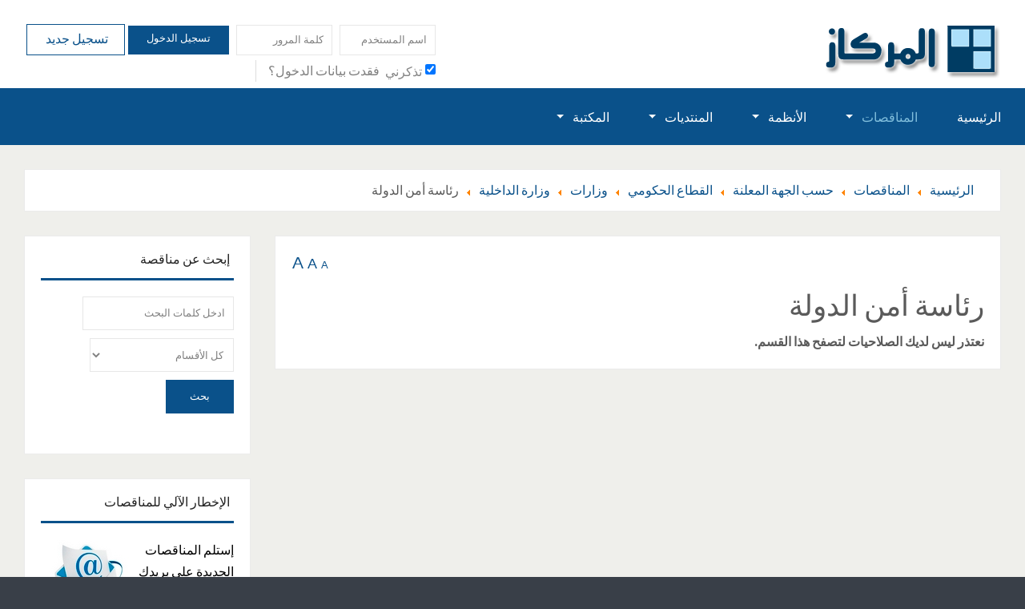

--- FILE ---
content_type: text/css; charset=utf-8
request_url: https://www.almirkaz.com/templates/jm-job-listings/css/template.11.css
body_size: 9485
content:
#jm-allpage {
  position: relative;
  background: #efefeb;
}
#jm-bar {
  padding: 18px 0 13px;
  position: relative;
  background: #ffffff;
  color: #808080;
}
#jm-logo-sitedesc {
  padding-right: 30px;
}
#jm-logo-sitedesc #jm-logo {
  vertical-align: middle;
  text-transform: uppercase;
  margin: 0;
  font-size: 2em;
  font-weight: bold;
}
#jm-logo-sitedesc #jm-logo a {
  color: #4d4d4d;
  display: block;
  line-height: 1;
}
#jm-logo-sitedesc #jm-logo a img {
  vertical-align: top;
  border: none;
}
#jm-logo-sitedesc #jm-logo a:hover {
  text-decoration: none;
  color: #0a518a;
}
#jm-logo-sitedesc #jm-sitedesc {
  vertical-align: middle;
  font-size: 16px;
  color: #808080;
}
.sticky-bar #jm-bar-menu {
  top: 0;
  left: 0;
  right: auto;
  position: fixed;
  width: 100%;
  z-index: 998;
}
#jm-top-menu {
  background: #0a518a;
  color: #ffffff;
  border-top: 1px solid #0a518a;
  border-bottom: 1px solid #0a518a;
  box-sizing: border-box;
}
#jm-top-menu-button {
  padding-left: 10px;
}
.dj-megamenu-mobile #jm-top-menu {
  display: none;
}
#jm-header {
  color: #ffffff;
  background: #919595;
  position: relative;
  z-index: 100;
}
#jm-header-bg {
  position: relative;
  z-index: 2;
}
#jm-header-bg + #jm-header-content {
  position: absolute;
  top: 0;
  bottom: 0;
  left: 0;
  right: 0;
  width: 100%;
  z-index: 3;
}
#jm-header.header-img:before {
  content: '';
  position: absolute;
  display: block;
  top: 0;
  left: 0;
  right: 0;
  bottom: 0;
  background-repeat: no-repeat;
  background-position: top center;
  background-size: cover;
  pointer-events: none;
  opacity: 1;
  z-index: -1;
}
#jm-header-mod {
  position: relative;
  z-index: 110;
}
#jm-header.full-width .container-fluid {
  padding-left: 0;
  padding-right: 0;
  max-width: 100%;
}
#jm-header.full-width .row-fluid {
  margin-left: 0;
  margin-right: 0;
}
#jm-header.full-width .row-fluid [class*="span"] {
  padding-left: 0;
  padding-right: 0;
}
#jm-top {
  padding-top: 30px;
  background: #efefeb;
  color: #5a5a5a;
}
main {
  display: block;
}
#jm-main {
  padding-top: 30px;
  background: #efefeb;
}
#jm-maincontent {
  display: block;
  margin-bottom: 30px;
  box-sizing: border-box;
}
#jm-maincontent.background-ps {
  padding: 20px;
  background: #ffffff;
  border: 1px solid #ebebeb;
}
#jm-allpage #jm-maincontent.blank-ps {
  padding: 0;
  background: none;
  border: none;
}
#jm-bottom {
  padding-top: 30px;
  background: #efefeb;
  color: #5a5a5a;
}
#jm-footer-mod {
  position: relative;
  margin-top: 7px;
  padding-top: 45px;
  background: #393f48;
  color: #848e9e;
}
#jm-footer-mod:before {
  content: '';
  position: absolute;
  top: -7px;
  left: 0;
  right: auto;
  width: 100%;
  height: 7px;
  background: url('../images/footer-bg.png');
}
#jm-footer-mod #jm-footer-mod-in {
  border-bottom: 1px solid #444c56;
}
#jm-footer {
  position: relative;
  margin-top: 7px;
  padding: 25px 0;
  background: #393f48;
  color: #848e9e;
}
#jm-footer a {
  color: #0a518a;
}
#jm-footer a:hover {
  color: #0a518a;
  text-decoration: underline;
}
#jm-footer:before {
  content: '';
  position: absolute;
  top: -7px;
  left: 0;
  right: auto;
  width: 100%;
  height: 7px;
  background: url('../images/footer-bg.png');
}
#jm-footer-mod + #jm-footer {
  margin-top: 0;
}
#jm-footer-mod + #jm-footer:before {
  display: none;
}
#jm-footer-right {
  text-align: right;
}
#jm-footer-left,
#jm-footer-right {
  line-height: 1.2;
}
#jm-back-top {
  position: fixed;
  bottom: 20px;
  right: 20px;
  left: auto;
  z-index: 998;
}
#jm-back-top a {
  text-decoration: none;
  display: block;
}
#jm-back-top a:hover {
  cursor: pointer;
  text-decoration: none;
}
#jm-back-top span {
  display: block;
  height: 50px;
  width: 50px;
  background: url("../images/backtotop.png") no-repeat center center rgba(0, 0, 0, 0.2);
  -webkit-transition: all 1s ease 0s;
  transition: all 1s ease 0s;
}
#jm-back-top span:hover {
  background: url("../images/backtotop.png") no-repeat center center rgba(0, 0, 0, 0.3);
}
#jm-top + #jm-main,
#jm-top + #jm-bottom,
#jm-main + #jm-bottom {
  padding-top: 0;
}
.responsive-disabled {
  min-width: 1220px;
}
.responsive-disabled #jm-allpage {
  padding: 0 !important;
  min-width: 1220px;
}
.responsive-disabled .sticky-bar #jm-bar-menu {
  position: static;
}
#jm-font-switcher {
  text-align: right;
  margin: 0 0 15px;
}
.texttoggler {
  font-family: Arial, Helvetica, sans-serif;
  text-decoration: none !important;
  margin: 0 1px;
  display: inline-block;
}
.texttoggler.small {
  font-size: 0.8em;
}
.texttoggler.normal {
  font-size: 1.1em;
}
.texttoggler.large {
  font-size: 1.3em;
}
.smallview #jm-maincontent {
  font-size: 0.9em;
  line-height: 1.7;
}
.largeview #jm-maincontent {
  font-size: 1.1em;
  line-height: 1.7;
}
.span0 {
  float: none !important;
}
.span50 {
  float: left !important;
  width: 50% !important;
}
.jm-module {
  margin-bottom: 30px;
  padding: 20px;
  background: #ffffff;
  border: 1px solid #ebebeb;
}
.jm-module .jm-title {
  font-weight: 400;
  font-family: 'Source Sans Pro', sans-serif;
  font-size: 16px;
  color: #232323;
  line-height: 1.1;
  text-transform: uppercase;
  padding: 0 0 17px;
  margin: 0 0 20px;
  border-bottom: 1px solid #ebebeb;
}
.moduletable {
  margin-bottom: 30px;
}
.moduletable > h3 {
  margin: 0 0 20px;
  font-weight: 400;
  color: #232323;
  line-height: 1.1;
  font-family: 'Source Sans Pro', sans-serif;
  font-size: 16px;
}
.jm-module iframe {
  max-width: 100%;
  box-sizing: border-box;
}
.jm-module.color-ms {
  padding: 0;
}
.jm-module.color-ms .jm-title {
  padding: 20px 20px 15px;
  border-bottom: 3px solid #0a518a;
}
.jm-module.color-ms .jm-module-content {
  padding: 0 20px 20px;
}
#jm-allpage .jm-module.title-box-ms {
  padding: 0;
  border: none;
  background: none;
}
#jm-allpage .jm-module.title-box-ms .jm-title {
  color: #232323;
  padding: 20px 20px 18px;
  background: #ffffff;
  border: 1px solid #ebebeb;
  position: relative;
}
#jm-allpage .jm-module.title-box-ms .jm-title:after {
  content: '';
  position: absolute;
  bottom: 0;
  left: 0;
  right: 0;
  border-bottom: 3px solid #0a518a;
}
.jm-module.blank-ms {
  padding: 0;
  border: none;
  background: none;
}
.jm-module.blank-ms .jm-title {
  border: none;
  padding: 0;
  margin: 0 0 20px;
}
#jm-header .jm-module,
#jm-header-mod .jm-module,
#jm-footer-mod .jm-module,
#jm-offcanvas-content .jm-module {
  padding: 0;
  border: none;
  background: none;
}
#jm-header .jm-module .jm-title,
#jm-header-mod .jm-module .jm-title,
#jm-footer-mod .jm-module .jm-title,
#jm-offcanvas-content .jm-module .jm-title {
  border: none;
  padding: 0;
  margin: 0 0 20px;
}
#jm-header .jm-module .jm-title {
  text-align: center;
  color: #ffffff;
  font-size: 60px;
  line-height: 1.1;
  text-transform: none;
}
#jm-footer-mod .jm-module .jm-title {
  color: #ffffff;
}
#jm-top-bar .login-form .jm-login-wrap {
  display: table;
}
#jm-top-bar .login-form .jm-login-wrap .jm-input-links,
#jm-top-bar .login-form .jm-login-wrap .form-login-submit {
  display: table-cell;
  vertical-align: top;
}
#jm-top-bar .login-form .jm-login-wrap .form-login-submit {
  padding: 0 0 0 5px;
}
#jm-top-bar .login-form .jm-inputs-wrap {
  display: table;
  width: 100%;
}
#jm-top-bar .login-form .jm-inputs-wrap .control-group {
  display: table-cell;
  vertical-align: top;
  padding: 0 0 5px;
}
#jm-top-bar .login-form .jm-inputs-wrap .control-group .input-prepend {
  display: block;
}
#jm-top-bar .login-form .jm-inputs-wrap .control-group label,
#jm-top-bar .login-form .jm-inputs-wrap .control-group .add-on {
  display: none;
}
#jm-top-bar .login-form .jm-inputs-wrap .control-group input {
  padding-top: 0;
  padding-bottom: 0;
  height: 24px;
  line-height: 24px;
  width: 100%;
  font-size: 12px;
  font-style: normal;
  background: none;
}
#jm-top-bar .login-form .jm-inputs-wrap .control-group + .control-group {
  padding-left: 5px;
}
#jm-top-bar .login-form .jm-login-links {
  margin-left: -5px;
}
#jm-top-bar .login-form .jm-login-links li {
  float: left;
  line-height: 1;
  margin-left: 5px;
}
#jm-top-bar .login-form .jm-login-links li a {
  font-size: 12px;
  color: #808080;
}
#jm-top-bar .login-form .jm-login-links li a:hover {
  color: #0a518a;
}
#jm-top-bar .login-form .jm-login-links li label {
  font-size: 12px;
  line-height: 1;
  margin: 0;
  text-transform: none;
  color: inherit;
}
#jm-top-bar .login-form .jm-login-links li .inputbox {
  vertical-align: top;
  margin: 0;
}
#jm-top-bar .login-form {
  margin: 0;
}
#jm-top-bar .login-form div.login-greeting,
#jm-top-bar .login-form .logout-button {
  display: inline-block;
}
#jm-top-bar .login-form .logout-button .btn {
  margin-left: 5px !important;
}
.jm-module-raw {
  float: left;
  margin-left: 10px;
}
.jm-module-raw:first-child {
  margin-left: 0;
}
#jm-top-bar .jm-module-raw {
  float: right;
  margin-left: 5px;
  text-align: right;
}
#jm-header-content .jm-module:first-child {
  margin-top: 60px;
}
#jm-header-mod .jm-module {
  margin: 30px 0 0;
}
#jm-header-mod .jm-module:first-child {
  margin: 0;
}
#jm-allpage .jm-module.margin-ms,
#jm-allpage .jm-module.nomargin-ms,
#jm-allpage .jm-module-raw.margin-ms {
  margin: 0;
}
.toggle-nav.menu {
  display: none;
}
#jm-allpage .search-ms form {
  margin: 0 auto;
  position: relative;
  padding-right: 64px;
  max-width: 960px;
  box-sizing: border-box;
}
#jm-allpage .search-ms form > div {
  margin-left: 0;
  margin-right: 0;
}
#jm-allpage .search-ms .search_word {
  width: 100%;
  margin: 0;
  box-sizing: border-box;
}
#jm-allpage .search-ms .search_word label {
  display: none;
}
#jm-allpage .search-ms form > .search-wrapper {
  position: relative;
  z-index: 2;
  top: 10px;
  left: 0;
  right: auto;
  display: block;
  width: 100%;
  background: #ffffff;
  border: 3px solid #95ba01;
  color: #5a5a5a;
  padding: 20px;
  margin: 0;
  clear: both;
  box-sizing: border-box;
  -webkit-transition: all ease-in-out 0.2s;
  transition: all ease-in-out 0.2s;
}
#jm-allpage .search-ms form > .search-wrapper .search-close {
  display: none;
  cursor: pointer;
  position: absolute;
  top: 10px;
  left: auto;
  right: 10px;
}
#jm-allpage .search-ms form > .search-wrapper .search-close:hover {
  color: #0a518a;
}
#jm-allpage .search-ms .search_word > .inputbox {
  margin: 0;
  color: #808080;
  font-size: 14px;
  background: #ffffff;
  width: 100% !important;
  height: 54px;
  line-height: 54px;
  min-height: 54px;
  border-style: solid;
  border-width: 3px;
  border-color: #95ba01;
  max-width: 100%;
  padding-right: 60px;
}
#jm-allpage .search-ms .search_buttons {
  margin: 0;
}
#jm-allpage .search-ms .search_buttons a.button,
#jm-allpage .search-ms .search_buttons button.button {
  position: absolute;
  top: 0;
  right: 0;
  font-size: 0;
  padding: 0;
  width: 54px;
  height: 54px;
  background-color: #95ba01;
  -webkit-transition: background-color 0.2s ease-in;
  transition: background-color 0.2s ease-in;
}
#jm-allpage .search-ms .search_buttons a.button:hover,
#jm-allpage .search-ms .search_buttons button.button:hover {
  background-color: #a4cd01;
}
#jm-allpage .search-ms .search_buttons a.button:before,
#jm-allpage .search-ms .search_buttons button.button:before {
  content: "\e003";
  display: inline-block;
  font-family: 'Glyphicons Halflings';
  font-size: 18px;
  font-style: normal;
  font-weight: normal;
  -webkit-font-smoothing: antialiased;
  -moz-osx-font-smoothing: grayscale;
  line-height: 54px;
  color: #ffffff;
}
#jm-allpage .search-ms .search_buttons a.reset_button {
  position: absolute;
  top: 64px;
  right: 0;
  max-width: 54px;
}
#jm-allpage .search-ms .search_buttons a.button {
  top: 64px;
}
#jm-allpage .search-ms .search_buttons a.button:before {
  content: "\e014";
}
#jm-allpage .search-ms.advanced form > .search-wrapper {
  position: absolute;
  top: 64px;
  visibility: hidden;
  pointer-events: none;
  opacity: 0;
}
#jm-allpage .search-ms.advanced form > .search-wrapper .search-close {
  display: inline-block;
}
#jm-allpage .search-ms.advanced.open form > .search-wrapper {
  visibility: visible;
  pointer-events: auto;
  opacity: 1;
}
.search-ms form {
  display: none;
}
.search-ms.visible form {
  display: block;
}
.jm-advanced {
  margin: -30px auto 0;
  padding-top: 8px;
  line-height: 1;
  max-width: 960px;
  text-align: right;
}
.jm-advanced a,
.jm-advanced span {
  -webkit-transition: none;
  transition: none;
  position: relative;
  text-decoration: none;
  color: inherit;
}
.jm-advanced a:hover,
.jm-advanced span:hover {
  text-decoration: underline;
}
.jm-advanced a:after,
.jm-advanced span:after {
  content: "+";
  margin: 0 3px;
}
#jm-allpage .search-ms.location-ms .search_word {
  float: left;
  width: 50%;
  padding-right: 5px;
  box-sizing: border-box;
  margin: 0;
}
#jm-allpage .search-ms.location-ms .search_radius {
  float: left;
  position: relative;
  width: 50%;
  padding-left: 5px;
  box-sizing: border-box;
  margin: 0;
}
#jm-allpage .search-ms.location-ms .search_radius > input {
  margin: 0;
  width: 100% !important;
  padding-right: 90px;
  color: #808080;
  font-size: 14px;
  background: #ffffff;
  height: 54px;
  line-height: 54px;
  min-height: 54px;
  border-style: solid;
  border-width: 3px;
  border-color: #95ba01;
}
#jm-allpage .search-ms.location-ms .search_radius .search_radius_range {
  position: absolute;
  top: 3px;
  left: auto;
  right: 3px;
  margin: 0;
}
#jm-allpage .search-ms.location-ms .search_radius .search_radius_range select {
  width: 100% !important;
  max-width: 80px;
  height: 48px;
  line-height: 48px;
  margin: 0;
  border: none;
  border-left: 1px solid #e7e7e7;
  font-size: 14px;
  color: #808080;
  background: #ffffff;
}
#jm-allpage .search-ms.location-ms .search_radius.se_radius_geoloc > input {
  padding-right: 125px;
}
#jm-allpage .search-ms.location-ms .search_radius.se_radius_geoloc .se_geoloc_icon {
  position: absolute;
  top: 3px;
  left: auto;
  right: 85px;
  margin: 0;
  height: 48px;
  line-height: 48px;
  background: none;
  color: #808080;
}
#jm-allpage .search-ms.location-ms .search_radius.se_radius_geoloc .se_geoloc_icon:hover {
  color: #0a518a;
}
#jm-allpage .search-ms.location-ms .search_radius.se_radius_geoloc .se_geoloc_icon:before {
  line-height: 48px;
}
#jm-allpage .search-ms.location-ms .search_radius label {
  display: none;
}
@media screen and (min-width:0\0) {
  #jm-allpage .search-ms .search_word > .inputbox,
  #jm-allpage .search-ms.location-ms .search_radius.se_radius_geoloc > input {
    line-height: 1;
  }
}
.jm-searchby {
  margin: 0 auto;
  max-width: 960px;
  text-align: right;
}
.jm-searchby a,
.jm-searchby span {
  -webkit-transition: none;
  transition: none;
  text-transform: uppercase;
  text-decoration: underline;
  color: inherit;
}
.jm-searchby a:hover,
.jm-searchby span:hover {
  text-decoration: none;
}
#jm-header-mod1,
#jm-header-mod2 {
  position: relative;
  visibility: hidden;
  pointer-events: none;
  -webkit-transition: all ease-in-out 0.2s;
  transition: all ease-in-out 0.2s;
  opacity: 0;
  z-index: 1;
}
#jm-header-mod1-in,
#jm-header-mod2-in {
  position: absolute;
  top: -60px;
  left: 0;
  right: 0;
  width: 100%;
}
#jm-header-mod1-space,
#jm-header-mod2-space {
  position: relative;
  margin: 0 auto;
  max-width: 960px;
  background: #ffffff;
  border: 3px solid #95ba01;
  color: #5a5a5a;
  padding: 20px;
  box-sizing: border-box;
}
#jm-header-mod1-space .category-close,
#jm-header-mod2-space .category-close,
#jm-header-mod1-space .region-close,
#jm-header-mod2-space .region-close {
  cursor: pointer;
  position: absolute;
  top: 10px;
  left: auto;
  right: 10px;
}
#jm-header-mod1-space .category-close:hover,
#jm-header-mod2-space .category-close:hover,
#jm-header-mod1-space .region-close:hover,
#jm-header-mod2-space .region-close:hover {
  color: #0a518a;
}
#jm-header-mod1.open,
#jm-header-mod2.open {
  visibility: visible;
  pointer-events: auto;
  opacity: 1;
}
#jm-header .djcf_stats {
  text-align: center;
}
#jm-header .djcf_stats .djcf_stats_before,
#jm-header .djcf_stats .djcf_stats_row,
#jm-header .djcf_stats .djcf_stats_after {
  font-size: 30px;
  display: inline-block;
}
#jm-header .djcf_stats .djcf_stats_row {
  text-decoration: underline;
  margin: 0 5px;
}
.btn.btn-ico {
  display: block;
  padding: 0 15px 0 0;
  line-height: 45px;
  text-align: left;
}
.btn.btn-ico span {
  top: 0;
  display: inline-block;
  vertical-align: middle;
  width: 45px;
  height: 45px;
  line-height: 45px;
  background: #094b80;
  margin-right: 15px;
  padding: 0;
  text-align: center;
}
.jm-buttons {
  margin-top: -10px;
}
.jm-buttons .btn {
  margin-top: 10px;
}
.jm-icons {
  display: inline-block;
  vertical-align: top;
  width: 100%;
  text-align: center;
}
.jm-icons a {
  display: inline-block;
  vertical-align: top;
  text-decoration: none !important;
  position: relative;
  margin: 10px;
}
.jm-icons a.jm-facebook span.bg,
.jm-icons a.jm-google span.bg,
.jm-icons a.jm-twitter span.bg,
.jm-icons a.jm-pinterest span.bg {
  width: 76px;
  height: 76px;
  display: inline-block;
}
.jm-icons a:hover span.bg {
  opacity: 0.5;
  -webkit-transition: all 0.3s ease-in-out;
  transition: all 0.3s ease-in-out;
}
.jm-icons a.jm-facebook span.bg {
  background: url('../images/social/facebook.png');
}
.jm-icons a.jm-google span.bg {
  background: url('../images/social/googleplus.png');
}
.jm-icons a.jm-twitter span.bg {
  background: url('../images/social/twitter.png');
}
.jm-icons a.jm-pinterest span.bg {
  background: url('../images/social/pinterest.png');
}
.jm-footer .jm-icons a.jm-facebook span.bg {
  background: url('../images/social/facebook-light.png');
}
.jm-footer .jm-icons a.jm-google span.bg {
  background: url('../images/social/googleplus-light.png');
}
.jm-footer .jm-icons a.jm-twitter span.bg {
  background: url('../images/social/twitter-light.png');
}
.jm-footer .jm-icons a.jm-pinterest span.bg {
  background: url('../images/social/pinterest-light.png');
}
.jm-icons a span.ttip {
  width: 100px;
  height: auto;
  line-height: 20px;
  padding: 10px 5px;
  right: 50%;
  margin-right: -55px;
  font-weight: 700;
  font-size: 14px;
  color: #ffffff;
  text-align: center;
  text-transform: uppercase;
  position: absolute;
  bottom: 85px;
  opacity: 0;
  pointer-events: none;
  -webkit-transition: all 0.3s ease-in-out;
  transition: all 0.3s ease-in-out;
}
.jm-icons a span.ttip:before,
.jm-icons a span.ttip:after {
  content: '';
  position: absolute;
  bottom: -7px;
  right: 50%;
  margin-right: -6px;
  width: 0px;
  height: 0px;
  border-style: solid inset;
  border-width: 7px 7px 0 7px;
}
.jm-icons a:hover span.ttip {
  opacity: 1;
}
.jm-icons a.jm-facebook span.ttip {
  background: #4e67a9;
}
.jm-icons a.jm-facebook span.ttip:before,
.jm-icons a.jm-facebook span.ttip:after {
  border-color: #4e67a9 transparent transparent transparent;
}
.jm-icons a.jm-twitter span.ttip {
  background: #42c8f4;
}
.jm-icons a.jm-twitter span.ttip:before,
.jm-icons a.jm-twitter span.ttip:after {
  border-color: #42c8f4 transparent transparent transparent;
}
.jm-icons a.jm-google span.ttip {
  background: #dd4c39;
}
.jm-icons a.jm-google span.ttip:before,
.jm-icons a.jm-google span.ttip:after {
  border-color: #dd4c39 transparent transparent transparent;
}
.jm-icons a.jm-pinterest span.ttip {
  background: #cc2129;
}
.jm-icons a.jm-pinterest span.ttip:before,
.jm-icons a.jm-pinterest span.ttip:after {
  border-color: #cc2129 transparent transparent transparent;
}
.jm-icons a span.ttip {
  -webkit-transform: translate(-35px) rotate(-25deg) scale(1.5);
  -moz-transform: translate(-35px) rotate(-25deg) scale(1.5);
  -o-transform: translate(-35px) rotate(-25deg) scale(1.5);
  -ms-transform: translate(-35px) rotate(-25deg) scale(1.5);
  transform: translate(-35px) rotate(-25deg) scale(1.5);
}
html[dir=rtl] .jm-icons a span.ttip {
  -webkit-transform: translate(35px) rotate(25deg) scale(1.5);
  -moz-transform: translate(35px) rotate(25deg) scale(1.5);
  -o-transform: translate(35px) rotate(25deg) scale(1.5);
  -ms-transform: translate(35px) rotate(25deg) scale(1.5);
  transform: translate(35px) rotate(25deg) scale(1.5);
}
#jm-allpage .jm-icons a:hover span.ttip {
  -webkit-transform: translate(0px) rotate(0deg) scale(1);
  -moz-transform: translate(0px) rotate(0deg) scale(1);
  -o-transform: translate(0px) rotate(0deg) scale(1);
  -ms-transform: translate(0px) rotate(0deg) scale(1);
  transform: translate(0px) rotate(0deg) scale(1);
}
.jmm-social {
  margin: -5px;
}
.jmm-social li {
  display: inline-block;
  vertical-align: top;
  margin: 5px;
  font-size: 20px;
  text-align: center;
}
.jmm-social li .jmm-ico {
  width: 50px;
  height: 50px;
  line-height: 50px;
  color: #ffffff;
  background: #0a518a;
  border-radius: 0;
  -webkit-transition: all ease-in-out 0.2s;
  transition: all ease-in-out 0.2s;
}
.jmm-social li .jmm-ico:hover {
  background: #084372;
}
.jmm-social li .jmm-name {
  margin: 0 5px;
}
.nav.menu {
  margin: -8px 0 0;
}
.nav.menu li {
  padding: 0;
  margin: 0;
  position: relative;
  line-height: 1.7;
  background-image: none !important;
}
.nav.menu li a,
.nav.menu li span.separator {
  color: #565656;
  font-size: 16px;
  text-transform: uppercase;
  padding: 8px 0;
  display: block;
  text-decoration: none;
}
.nav.menu li > a:hover,
.nav.menu li.active > a,
.nav.menu li.active > span.separator {
  color: #0a518a;
}
.nav.menu li.parent > a,
.nav.menu li.parent > span.separator {
  position: relative;
  padding-right: 15px;
}
.nav.menu li.parent > a:after,
.nav.menu li.parent > span.separator:after {
  content: '';
  position: absolute;
  top: 50%;
  left: auto;
  right: 0;
  margin-top: -4px;
  width: 5px;
  height: 8px;
  background: url('../images/scheme1/arrow.png');
}
.nav.menu ul {
  padding: 0 0 0 10px;
  margin: 0;
  list-style: none;
}
#jm-header .nav.menu li a,
#jm-header .nav.menu li span.separator {
  color: #ffffff;
}
#jm-header .nav.menu .nav-header {
  color: #ffffff;
}
#jm-header .nav.menu li > a:hover,
#jm-header .nav.menu li.active > a,
#jm-header .nav.menu li.active > span.separator {
  color: #0a518a;
}
#jm-header-mod .nav.menu li a,
#jm-header-mod .nav.menu li span.separator {
  color: #565656;
}
#jm-header-mod .nav.menu .nav-header {
  color: #565656;
}
#jm-header-mod .nav.menu li > a:hover,
#jm-header-mod .nav.menu li.active > a,
#jm-header-mod .nav.menu li.active > span.separator {
  color: #0a518a;
}
#jm-footer-mod .nav.menu li a,
#jm-footer-mod .nav.menu li span.separator {
  color: #848e9e;
}
#jm-footer-mod .nav.menu .nav-header {
  color: #848e9e;
}
#jm-footer-mod .nav.menu li > a:hover,
#jm-footer-mod .nav.menu li.active > a,
#jm-footer-mod .nav.menu li.active > span.separator {
  color: #0a518a;
}
#jm-offcanvas-content .nav.menu li a,
#jm-offcanvas-content .nav.menu li span.separator {
  color: #ffffff;
}
#jm-offcanvas-content .nav.menu .nav-header {
  color: #ffffff;
}
#jm-offcanvas-content .nav.menu li > a:hover,
#jm-offcanvas-content .nav.menu li.active > a,
#jm-offcanvas-content .nav.menu li.active > span.separator {
  color: #0a518a;
}
.dj-megamenu-override .nav.menu li a,
.dj-megamenu-override .nav.menu li span.separator {
  color: #747474;
}
.dj-megamenu-override .nav.menu .nav-header {
  color: #747474;
}
.dj-megamenu-override .nav.menu > li > a:hover,
.dj-megamenu-override .nav.menu > li.active > a,
.dj-megamenu-override .nav.menu > li.active > span.separator {
  color: #0a518a;
}
#jm-allpage .nav.menu.horizontal-ms,
#jm-allpage .horizontal-ms .nav.menu {
  margin: 0;
}
#jm-allpage .nav.menu.horizontal-ms > li,
#jm-allpage .horizontal-ms .nav.menu > li {
  display: inline-block;
  background: none;
  vertical-align: top;
  margin-right: 30px;
}
#jm-allpage .nav.menu.horizontal-ms > li:last-child,
#jm-allpage .horizontal-ms .nav.menu > li:last-child {
  margin: 0;
}
#jm-allpage .nav.menu.horizontal-ms li > a,
#jm-allpage .horizontal-ms .nav.menu li > a,
#jm-allpage .nav.menu.horizontal-ms li > span.separator,
#jm-allpage .horizontal-ms .nav.menu li > span.separator {
  padding: 0;
}
#jm-allpage .nav.menu.horizontal-ms li > a:after,
#jm-allpage .horizontal-ms .nav.menu li > a:after,
#jm-allpage .nav.menu.horizontal-ms li > span.separator:after,
#jm-allpage .horizontal-ms .nav.menu li > span.separator:after {
  display: none;
}
#jm-allpage .nav.menu.horizontal-ms ul,
#jm-allpage .horizontal-ms .nav.menu ul,
#jm-allpage .nav.menu.horizontal-ms .nav-header,
#jm-allpage .horizontal-ms .nav.menu .nav-header {
  display: none;
}
#jm-allpage .nav.menu.classic-ms,
#jm-allpage .classic-ms .nav.menu {
  margin-top: -2px;
}
#jm-allpage .nav.menu.classic-ms li a,
#jm-allpage .classic-ms .nav.menu li a,
#jm-allpage .nav.menu.classic-ms li span.separator,
#jm-allpage .classic-ms .nav.menu li span.separator {
  color: #0a518a;
  text-transform: none;
  padding: 2px 0;
}
#jm-allpage .nav.menu.classic-ms li > a:hover,
#jm-allpage .classic-ms .nav.menu li > a:hover,
#jm-allpage .nav.menu.classic-ms li.active > a,
#jm-allpage .classic-ms .nav.menu li.active > a,
#jm-allpage .nav.menu.classic-ms li.active > span.separator,
#jm-allpage .classic-ms .nav.menu li.active > span.separator {
  text-decoration: underline;
}
.nav.menu.col2,
.col2 .nav.menu,
.nav.menu.col3,
.col3 .nav.menu,
.nav.menu.col4,
.col4 .nav.menu {
  margin-left: -15px;
  margin-right: -15px;
}
.nav.menu.col2:before,
.col2 .nav.menu:before,
.nav.menu.col3:before,
.col3 .nav.menu:before,
.nav.menu.col4:before,
.col4 .nav.menu:before,
.nav.menu.col2:after,
.col2 .nav.menu:after,
.nav.menu.col3:after,
.col3 .nav.menu:after,
.nav.menu.col4:after,
.col4 .nav.menu:after {
  display: table;
  content: "";
  line-height: 0;
}
.nav.menu.col2:after,
.col2 .nav.menu:after,
.nav.menu.col3:after,
.col3 .nav.menu:after,
.nav.menu.col4:after,
.col4 .nav.menu:after {
  clear: both;
}
.nav.menu.col2 li,
.col2 .nav.menu li,
.nav.menu.col3 li,
.col3 .nav.menu li,
.nav.menu.col4 li,
.col4 .nav.menu li {
  float: left;
  padding: 0 15px;
  box-sizing: border-box;
}
.nav.menu.col2 li a,
.col2 .nav.menu li a,
.nav.menu.col3 li a,
.col3 .nav.menu li a,
.nav.menu.col4 li a,
.col4 .nav.menu li a,
.nav.menu.col2 li span.separator,
.col2 .nav.menu li span.separator,
.nav.menu.col3 li span.separator,
.col3 .nav.menu li span.separator,
.nav.menu.col4 li span.separator,
.col4 .nav.menu li span.separator {
  display: inline-block;
}
.nav.menu.col2 li li,
.col2 .nav.menu li li,
.nav.menu.col3 li li,
.col3 .nav.menu li li,
.nav.menu.col4 li li,
.col4 .nav.menu li li {
  width: 100%;
  padding: 0;
}
.nav.menu.col2 li li a,
.col2 .nav.menu li li a,
.nav.menu.col3 li li a,
.col3 .nav.menu li li a,
.nav.menu.col4 li li a,
.col4 .nav.menu li li a,
.nav.menu.col2 li li span.separator,
.col2 .nav.menu li li span.separator,
.nav.menu.col3 li li span.separator,
.col3 .nav.menu li li span.separator,
.nav.menu.col4 li li span.separator,
.col4 .nav.menu li li span.separator {
  display: block;
}
.nav.menu.col2 li,
.col2 .nav.menu li {
  width: 50%;
}
.nav.menu.col3 li,
.col3 .nav.menu li {
  width: 33.33%;
}
.nav.menu.col4 li,
.col4 .nav.menu li {
  width: 25%;
}
#jm-top-bar .nav.menu {
  margin: 0;
}
#jm-top-bar .nav.menu > li {
  display: inline-block;
  background: none;
  vertical-align: top;
  margin-left: 5px;
}
#jm-top-bar .nav.menu > li:first-child {
  margin: 0;
}
#jm-top-bar .nav.menu > li a,
#jm-top-bar .nav.menu > li span.separator {
  text-align: center;
  text-transform: uppercase;
  font-size: 13px;
  font-weight: 400;
  color: #0a518a;
  display: inline-block;
  padding: 9px 30px;
  line-height: 20px;
  text-decoration: none;
  box-sizing: border-box;
  max-width: 100%;
  border: 2px solid #0a518a;
}
#jm-top-bar .nav.menu > li a:hover,
#jm-top-bar .nav.menu > li span.separator:hover {
  color: #0a518a;
  background: rgba(10, 81, 138, 0.2);
  text-decoration: none;
}
#jm-top-bar .nav.menu li > a:after,
#jm-top-bar .nav.menu li > span.separator:after {
  display: none;
}
@-webkit-keyframes fadeIn {
  0% {
    opacity: 0;
  }
  100% {
    opacity: 1;
  }
}
@keyframes fadeIn {
  0% {
    opacity: 0;
  }
  100% {
    opacity: 1;
  }
}
#jm-top-bar .nav.menu > li > ul {
  border-top: 5px solid transparent;
}
#jm-top-bar .nav.menu li ul {
  padding: 0;
  position: absolute;
  top: 100%;
  left: 0;
  right: auto;
  display: none;
  visibility: hidden;
  text-align: left;
}
#jm-top-bar .nav.menu li ul li {
  display: block;
  position: relative;
  background: #ffffff;
}
#jm-top-bar .nav.menu li:hover > ul {
  display: block;
  visibility: visible;
  z-index: 501;
  -webkit-animation: fadeIn 0.4s ease;
  animation: fadeIn 0.4s ease;
}
#jm-top-bar .nav.menu li li ul {
  top: 0;
  left: 100%;
  right: auto;
  border-left: 5px solid transparent;
}
#jm-allpage .nav.menu.tag-ms,
#jm-allpage .tag-ms .nav.menu {
  margin: 0;
  text-align: center;
}
#jm-allpage .nav.menu.tag-ms > li,
#jm-allpage .tag-ms .nav.menu > li {
  display: inline-block;
  vertical-align: top;
  border: none;
  background: none;
  margin: 0 5px 10px;
}
#jm-allpage .nav.menu.tag-ms > li a,
#jm-allpage .tag-ms .nav.menu > li a,
#jm-allpage .nav.menu.tag-ms > li span.separator,
#jm-allpage .tag-ms .nav.menu > li span.separator {
  color: #565656;
  padding: 3px 18px;
  background: #ffffff;
  border: 1px solid #e7e7e7;
  font-size: 16px;
  text-transform: uppercase;
  border-radius: 3px;
}
#jm-allpage .nav.menu.tag-ms > li a:hover,
#jm-allpage .tag-ms .nav.menu > li a:hover,
#jm-allpage .nav.menu.tag-ms > li.active a,
#jm-allpage .tag-ms .nav.menu > li.active a,
#jm-allpage .nav.menu.tag-ms > li.active span.separator,
#jm-allpage .tag-ms .nav.menu > li.active span.separator {
  color: #0a518a;
  border: 1px solid #0a518a;
}
#jm-allpage .nav.menu.tag-ms ul,
#jm-allpage .tag-ms .nav.menu ul {
  display: none;
}
#jm-allpage .nav.menu.tag-ms > li > a:before,
#jm-allpage .tag-ms .nav.menu > li > a:before,
#jm-allpage .nav.menu.tag-ms > li > span.separator:before,
#jm-allpage .tag-ms .nav.menu > li > span.separator:before,
#jm-allpage .nav.menu.tag-ms > li > a:after,
#jm-allpage .tag-ms .nav.menu > li > a:after,
#jm-allpage .nav.menu.tag-ms > li > span.separator:after,
#jm-allpage .tag-ms .nav.menu > li > span.separator:after {
  display: none;
}
#jm-allpage [class*='_mod'] .jm-module-content,
#jm-allpage .limit-ms .jm-module-content {
  overflow-y: auto;
  height: 250px;
  padding-right: 20px;
}
.media-list > li {
  background: none;
  padding: 0;
}
.btn [class^="icon-"],
.btn [class*=" icon-"] {
  top: 0;
  height: 20px;
  line-height: 20px;
  vertical-align: top;
  padding: 0 2px;
}
.thumbnails > li {
  background: none;
  padding: 0;
}
h1.componentheading,
.tag-category > h1,
.page-header > h1,
.content-category > h1,
.categories-list > h1,
.blog-featured > h1,
.contact-category > h1,
.contact > h1,
.newsfeed-category > h1,
h1.page-title,
.finder > h1,
.weblink-category > h1,
.edit > h1 {
  color: #000000;
  font-size: 30px;
  font-family: 'Source Sans Pro', sans-serif;
  font-weight: 400;
  line-height: 1.1;
  text-transform: uppercase;
  margin: 0 0 30px;
}
.blog > h2,
h2.item-title,
.page-header > h2,
.content-category > h2,
.cat-children > h3,
.contact-category > h2,
.weblink-category > h2,
.newsfeed > h2,
.newsfeed-category > h2,
.weblink-category > h2,
.contact > h3 {
  font-family: 'Source Sans Pro', sans-serif;
  font-size: 20px;
  font-weight: 400;
  color: #000000;
  display: block;
  margin: 0 0 20px;
  text-transform: uppercase;
}
.blog > h2 a,
h2.item-title a,
.page-header > h2 a,
.content-category > h2 a,
.cat-children > h3 a,
.contact-category > h2 a,
.weblink-category > h2 a,
.newsfeed > h2 a,
.newsfeed-category > h2 a,
.weblink-category > h2 a,
.contact > h3 a {
  color: #000000;
  text-decoration: none;
}
.blog > h2 a:hover,
h2.item-title a:hover,
.page-header > h2 a:hover,
.content-category > h2 a:hover,
.cat-children > h3 a:hover,
.contact-category > h2 a:hover,
.weblink-category > h2 a:hover,
.newsfeed > h2 a:hover,
.newsfeed-category > h2 a:hover,
.weblink-category > h2 a:hover,
.contact > h3 a:hover {
  color: #0a518a;
  -webkit-transition: all 0.2s ease-in;
  transition: all 0.2s ease-in;
}
.item-page .page-header > h2 {
  font-family: 'Source Sans Pro', sans-serif;
  font-size: 20px;
  font-weight: 400;
  color: #000000;
  text-transform: uppercase;
}
.item-page .page-header > h2 a {
  color: #000000;
}
.item-page .page-header > h2 a:hover {
  color: #0a518a;
}
h3.page-header {
  font-size: 1em;
  line-height: 1.7;
  display: inline-block;
  width: 100%;
  border-bottom: 1px solid #ebebeb;
  padding-bottom: 10px;
  margin-bottom: 10px;
}
h3.page-header > .btn-mini {
  padding: 3px 6px;
}
h3.page-header > .btn-mini [class^="icon-"],
h3.page-header > .btn-mini [class*=" icon-"] {
  margin-top: 0;
}
h3.page-header > .badge {
  margin: 0 5px;
  vertical-align: middle;
}
.element-invisible {
  display: none !important;
}
.page-header + .icons .btn.dropdown-toggle {
  padding-left: 10px;
  padding-right: 10px;
  padding-top: 5px;
  padding-bottom: 5px;
}
dl.article-info {
  font-size: 0.9em;
  color: #717171;
  margin: 0 0 15px;
  text-transform: uppercase;
}
dl.article-info:before,
dl.article-info:after {
  display: table;
  content: "";
  line-height: 0;
}
dl.article-info:after {
  clear: both;
}
dl.article-info dd {
  float: left;
  margin: 0 10px 0 0;
  position: relative;
}
dl.article-info dd:after {
  content: ',';
}
dl.article-info dd:last-child:after {
  content: '.';
}
dl.article-info dd [class*='icon'] {
  line-height: 1;
}
dl.article-info ~ dl.article-info {
  margin: 0;
}
.article-info-term {
  display: none;
}
.content_rating {
  clear: both;
  margin-bottom: 10px;
}
.content_vote label {
  margin-right: 5px;
}
.categories-list .collapse {
  padding: 0 0 0 30px;
}
.categories-list div > .category-desc {
  margin-bottom: 30px;
}
.blog .category-desc,
.blog-featured .category-desc {
  margin-bottom: 30px;
}
.blog .items-leading div[class*="leading-"],
.blog-featured .items-leading div[class*="leading-"],
.blog .items-row,
.blog-featured .items-row {
  margin-bottom: 30px;
}
.blog .items-leading .leading:last-child,
.blog-featured .items-leading .leading:last-child,
.blog .items-row:last-child,
.blog-featured .items-row:last-child {
  margin-bottom: 0;
}
.blog .items-more,
.blog-featured .items-more {
  margin-bottom: 30px;
}
.content-links {
  margin: 0 0 30px;
}
.item-image {
  margin-bottom: 30px;
  max-width: 100%;
}
figure.pull-left,
figure.pull-right,
figure.pull-center {
  max-width: 100%;
  margin: 0 0 30px;
}
.pull-none.item-image {
  text-align: center;
}
.pull-left.item-image,
figure.pull-left {
  margin-right: 30px;
}
.pull-right.item-image,
figure.pull-right {
  margin-left: 30px;
}
.pull-center {
  text-align: center;
}
div.img_caption {
  margin: 0 auto;
  max-width: 100%;
}
figcaption,
p.img_caption {
  text-align: center;
  background: #eeeeee;
  padding: 5px;
  margin: 0;
  max-width: 100%;
}
.readmore {
  text-align: center;
  text-transform: uppercase;
  font-size: 13px;
  font-weight: 400;
  color: #0a518a;
  display: inline-block;
  padding: 9px 30px;
  line-height: 20px;
  text-decoration: none;
  box-sizing: border-box;
  max-width: 100%;
  border: 2px solid #0a518a;
}
.readmore:hover {
  color: #0a518a;
  background: rgba(10, 81, 138, 0.2);
  text-decoration: none;
}
#jm-allpage .blog p.readmore,
#jm-allpage .blog-featured p.readmore {
  display: block;
  text-align: right;
  padding: 0;
  margin: 10px 0 0;
  border: none;
  background: none;
}
#jm-allpage .blog p.readmore .btn,
#jm-allpage .blog-featured p.readmore .btn {
  background: none;
  text-align: center;
  text-transform: uppercase;
  font-size: 13px;
  font-weight: 400;
  color: #0a518a;
  display: inline-block;
  padding: 9px 30px;
  line-height: 20px;
  text-decoration: none;
  box-sizing: border-box;
  max-width: 100%;
  border: 2px solid #0a518a;
}
#jm-allpage .blog p.readmore .btn:hover,
#jm-allpage .blog-featured p.readmore .btn:hover {
  color: #0a518a;
  background: rgba(10, 81, 138, 0.2);
  text-decoration: none;
}
.mod-articles-category-readmore a {
  text-align: center;
  text-transform: uppercase;
  font-size: 13px;
  font-weight: 400;
  color: #0a518a;
  display: inline-block;
  padding: 9px 30px;
  line-height: 20px;
  text-decoration: none;
  box-sizing: border-box;
  max-width: 100%;
  border: 2px solid #0a518a;
}
.mod-articles-category-readmore a:hover {
  color: #0a518a;
  background: rgba(10, 81, 138, 0.2);
  text-decoration: none;
}
p.readmore a.btn .icon-chevron-right {
  display: none;
}
.archive form .filters {
  margin-bottom: 30px;
}
.archive form #archive-items > div {
  margin-bottom: 30px;
}
.categories-list ul li h4 {
  font-size: 1em;
  line-height: 1.7;
  font-weight: bold;
}
.categories-list ul li small.category-desc {
  font-size: 1em;
  line-height: 1.7;
}
ul.list-striped li {
  background: none;
  border-bottom: 1px solid #ebebeb;
  padding: 10px;
}
.weblink-count {
  display: inline-block;
  width: 100%;
}
.weblink-count dt,
.weblink-count dd {
  float: left;
}
.newsfeed > ol > li > h3 {
  font-size: 1em;
}
strong.red,
span.star {
  color: #ff0000;
}
.profile ul.btn-toolbar li {
  background: none;
  padding: 0;
}
.profile .btn-toolbar + fieldset {
  clear: both;
}
.contact .contact-form input[type="text"],
.contact .contact-form input[type="email"],
.contact .contact-form textarea {
  width: 100%;
  max-width: 400px;
}
.contact dl.contact-address {
  margin: 30px 0;
}
.contact .thumbnail {
  border: none;
  box-shadow: none;
}
.search #searchForm {
  display: inline-block;
  width: 100%;
}
.search #searchForm .form-limit {
  float: left;
}
.search #searchForm .counter {
  float: right;
}
.search .phrases-box,
.search fieldset.only {
  padding: 0 0 20px;
}
.search .phrases-box label,
.search fieldset.only label {
  display: inline-block;
  margin-right: 10px;
}
.search fieldset.phrases {
  padding-bottom: 20px;
}
fieldset.phrases {
  padding-bottom: 20px;
}
.tag-category .category > li > h3 {
  font-size: 1em;
  margin: 0;
}
.tag-category .form-inline label {
  vertical-align: middle;
  margin-right: 10px;
}
.tag-category > h2 {
  margin-bottom: 30px;
}
.tag-category form > ul > li > h3 {
  margin-bottom: 30px;
}
.tag-category form > ul > li {
  padding: 0;
  background: none !important;
}
.tag-category .tag-body {
  margin: 30px 0;
  display: block;
}
.tag-category .thumbnails > li,
.tag-category .category > li {
  background: none;
  padding: 0;
}
.tag-category .thumbnails > li h3 {
  font-size: 1em;
}
.tip-wrap .tip {
  max-width: 300px;
  padding: 3px 8px;
  color: #444444;
  text-align: center;
  text-decoration: none;
  background-color: #ebebeb;
  border-radius: 0;
  font-weight: normal;
  z-index: 9999;
  opacity: 1;
}
.tip-wrap .tip-top {
  position: absolute;
  width: 0;
  height: 0;
  border-color: transparent;
  border-style: solid;
  top: -5px;
  left: 50%;
  margin-left: -5px;
  border-width: 0 5px 5px;
  border-bottom-color: #ebebeb;
  opacity: 0.8;
}
.tip-wrap .tip-title {
  font-weight: bold;
}
label.hasTooltip,
label.hasPopover {
  display: inline-block !important;
}
.jmodedit {
  line-height: 1 !important;
  padding: 0 !important;
  background: none !important;
  border: none !important;
  color: #0a518a !important;
}
.article-index {
  margin-left: 30px;
}
.article-index + .pagenavcounter {
  margin-bottom: 10px;
}
.article-index .nav {
  min-width: 150px;
}
#jm-maincontent form #page-site {
  padding: 0 30px;
}
.jm-alert {
  display: block;
}
#templates-form .form-horizontal .control-label {
  float: none;
  width: auto;
  text-align: inherit;
}
#templates-form .form-horizontal .controls {
  margin-left: 0;
  margin-right: 0;
}
#jm-allpage .minicolors-theme-bootstrap .minicolors-input {
  line-height: 1.5;
  height: auto;
  width: auto;
}
.logout form {
  margin: 0;
}
.login + div > .nav-stacked li {
  float: left;
}
.login + div > .nav-stacked li > a {
  border: 1px solid #ebebeb;
}
#jform_captcha .recaptcha_theme_white #recaptcha_response_field,
#jform_captcha .recaptcha_theme_blackglass #recaptcha_response_field,
#jform_captcha .recaptcha_theme_red #recaptcha_response_field {
  height: auto;
  line-height: 1;
  padding: 1px !important;
}
#jform_captcha .recaptcha_theme_clean #recaptcha_response_field {
  border-color: #e7e7e7 !important;
}
#jform_captcha .recaptchatable a,
#jform_captcha .recaptchatable a:hover {
  color: #0a518a;
}
#jform_captcha .recaptcha_theme_blackglass.recaptchatable a,
#jform_captcha .recaptcha_theme_blackglass.recaptchatable a:hover {
  color: #ffffff;
}
.newsflash .newsflash-title {
  font-size: 1em;
  margin: 10px 0 5px;
  clear: both;
}
.newsflash .newsflash-title:first-child {
  margin: 0 0 5px;
}
.archive-module > li {
  margin: 10px 0;
}
.archive-module > li:first-child {
  margin-top: 0;
}
.categories-module li h1,
.categories-module li h2,
.categories-module li h3,
.categories-module li h4,
.categories-module li h5,
.categories-module li h6 {
  font-size: 1em;
  line-height: 1.7;
  font-weight: normal;
  margin: 0;
}
.category-module li h1,
.category-module li h2,
.category-module li h3,
.category-module li h4,
.category-module li h5,
.category-module li h6 {
  font-size: 1em;
  line-height: 1.7;
  font-weight: normal;
  margin: 0;
}
.category-module li span {
  display: block;
}
#login-form ul li .icon-arrow-right {
  display: none;
}
#mod-finder-searchform {
  margin: 0;
}
#mod-finder-searchform a {
  display: block;
  margin-top: 5px;
}
.form-search label.finder {
  padding: 0 10px 0 0;
}
.feed h2 ~ ul.newsfeed {
  margin-top: 10px;
}
.weblinks li {
  margin-top: 5px;
}
.weblinks li:first-child {
  margin: 0;
}
.weblinks li p {
  margin: 0;
}
.search input#mod-search-searchword {
  width: auto;
}
.mod-languages ul {
  list-style: none;
}
.mod-languages ul li {
  background: none;
  padding: 0;
  margin: 0;
  list-style: none;
}
.chzn-container li {
  background: none;
}
.chzn-container-multi .chzn-choices li.search-field input[type="text"] {
  height: 25px !important;
}
#jm-allpage .chzn-container-single .chzn-single,
#jm-allpage .chzn-container-multi .chzn-choices {
  line-height: 42px;
  height: 42px;
  font-size: 13px;
  padding: 0 8px;
  vertical-align: middle;
  border: 1px solid #e7e7e7;
  color: #808080;
  background: #ffffff;
  border-radius: 0;
  box-sizing: border-box;
  box-shadow: none;
}
#jm-allpage .chzn-container-single .chzn-single div {
  left: auto;
  right: 8px;
  width: 15px;
}
#jm-allpage .chzn-container .chzn-drop {
  border: 1px solid #e7e7e7;
  background: #ffffff;
  border-radius: 0;
  box-shadow: none;
}
#jm-allpage .chzn-container-multi .chzn-choices .search-field input.default {
  font-family: inherit;
  color: #808080;
  padding: 0;
  margin: 0;
  height: 42px;
}
#jm-allpage .chzn-container-single .chzn-single div b {
  margin-top: 9px;
}
#jm-allpage .chzn-container-multi .chzn-choices .search-choice {
  line-height: 24px;
  border: 1px solid #e7e7e7;
  background: #ffffff;
}
#jm-allpage .chzn-container-multi .chzn-choices .search-choice span {
  font-size: 14px;
}
#jm-allpage .chzn-container-multi .chzn-choices .search-choice .search-choice-close {
  top: 10px;
}
#jm-allpage .chzn-choices li,
#jm-allpage .chzn-results li {
  background-image: none !important;
}
#jm-allpage .chzn-container .chzn-results {
  padding-top: 4px;
}
#jm-allpage .chzn-container .chzn-results li.highlighted {
  background: #0a518a;
}
.jm-error-page {
  text-align: center;
}
.jm-error-page > h1 {
  color: #000000;
  font-size: 64px;
  line-height: 1;
  text-transform: uppercase;
}
.jm-error-page > h2 {
  color: #000000;
  font-size: 24px;
  line-height: 1;
  text-transform: uppercase;
  margin: 0 0 60px;
}
.jm-error-page > p {
  margin: 0 0 60px;
}
.jm-error-page input.inputbox {
  max-width: 260px;
}
.jm-error-page .moduletable {
  margin: 0 0 60px;
}
h3.jm-typo-title {
  border-bottom: 1px solid #ebebeb;
  padding-bottom: 10px;
  margin: 30px 0;
}
h3.jm-typo-title ~ pre,
h3.jm-typo-title ~ div pre {
  margin-bottom: 30px;
  font-size: 13px;
}
.jm-code {
  border-left: 5px solid #ebebeb;
  padding: 10px;
  background: #e7e6e6;
  white-space: pre-wrap;
  word-wrap: break-word;
}
.jm-block {
  margin: 10px 0;
  padding: 0 0 0 60px;
  position: relative;
  min-height: 40px;
}
.jm-block span {
  background: #999999;
  display: block;
  position: absolute;
  top: 3px;
  left: 0;
  height: 40px;
  width: 40px;
  line-height: 40px;
  text-align: center;
  border-radius: 20px;
  font-size: 18px;
  color: #ffffff;
}
.jm-block.second span {
  background-color: #555555;
}
.quote-left {
  display: block;
  font-style: italic;
  padding: 5px 5px 5px 45px;
  background: url("../images/quote-left.png") no-repeat left top;
  text-align: left;
}
.quote-right {
  display: block;
  font-style: italic;
  padding: 5px 45px 5px 5px;
  background: url("../images/quote-right.png") no-repeat right bottom;
  text-align: right;
}
.border_img1 {
  padding: 4px;
  background: #ffffff;
}
.border_img2 {
  background: #F2F2F2;
  border: 1px solid #E5E5E5;
  padding: 5px;
}
.border_img3 {
  border: 1px solid #DFDFDF;
  padding: 1px;
  background: #ffffff;
}
p.blue {
  border-left: 3px solid #BCE8F1;
  padding: 0 0 0 10px;
}
p.green {
  border-left: 3px solid #D6E9C6;
  padding: 0 0 0 10px;
}
p.red {
  border-left: 3px solid #EED3D7;
  padding: 0 0 0 10px;
  color: inherit;
}
p.bluefill {
  background: #D9EDF7;
  border: 1px solid #BCE8F1;
  display: block;
  padding: 10px;
  text-align: justify;
  color: #3A87AD;
  border-radius: 5px;
}
p.greenfill {
  background: #DFF0D8;
  border: 1px solid #D6E9C6;
  display: block;
  padding: 10px;
  text-align: justify;
  color: #468847;
  border-radius: 5px;
}
p.redfill {
  background: #F2DEDE;
  border: 1px solid #EED3D7;
  display: block;
  padding: 10px;
  text-align: justify;
  color: #B94A48;
  border-radius: 5px;
}
p.jmbadge,
span.jmbadge,
p.jmcalendar,
span.jmcalendar,
p.jmchat,
span.jmchat,
p.jmcheck,
span.jmcheck,
p.jmcloud,
span.jmcloud,
p.jmdirection,
span.jmdirection,
p.jmdivide,
span.jmdivide,
p.jmerror,
span.jmerror,
p.jmfire,
span.jmfire,
p.jmflag,
span.jmflag,
p.jmheart,
span.jmheart,
p.jmhome,
span.jmhome,
p.jminfo,
span.jminfo,
p.jmlist,
span.jmlist,
p.jmmail,
span.jmmail,
p.jmpeople,
span.jmpeople,
p.jmstar,
span.jmstar,
p.jmstat,
span.jmstat {
  display: block;
  padding-left: 60px;
  background-repeat: no-repeat;
  background-position: left top;
  min-height: 40px;
  margin: 5px 0 15px;
}
p.jmbadge,
span.jmbadge {
  background-image: url("../images/icons/badge.png");
}
p.jmcalendar,
span.jmcalendar {
  background-image: url("../images/icons/calendar.png");
}
p.jmchat,
span.jmchat {
  background-image: url("../images/icons/chat.png");
}
p.jmcheck,
span.jmcheck {
  background-image: url("../images/icons/check.png");
}
p.jmcloud,
span.jmcloud {
  background-image: url("../images/icons/cloud.png");
}
p.jmdirection,
span.jmdirection {
  background-image: url("../images/icons/direction.png");
}
p.jmdivide,
span.jmdivide {
  background-image: url("../images/icons/divide.png");
}
p.jmerror,
span.jmerror {
  background-image: url("../images/icons/error.png");
}
p.jmfire,
span.jmfire {
  background-image: url("../images/icons/fire.png");
}
p.jmflag,
span.jmflag {
  background-image: url("../images/icons/flag.png");
}
p.jmheart,
span.jmheart {
  background-image: url("../images/icons/heart.png");
}
p.jmhome,
span.jmhome {
  background-image: url("../images/icons/home.png");
}
p.jminfo,
span.jminfo {
  background-image: url("../images/icons/info.png");
}
p.jmlist,
span.jmlist {
  background-image: url("../images/icons/list.png");
}
p.jmmail,
span.jmmail {
  background-image: url("../images/icons/mail.png");
}
p.jmpeople,
span.jmpeople {
  background-image: url("../images/icons/people.png");
}
p.jmstar,
span.jmstar {
  background-image: url("../images/icons/star.png");
}
p.jmstat,
span.jmstat {
  background-image: url("../images/icons/stat.png");
}
ol.jm-roman,
ol.jm-roman ol {
  list-style-type: upper-roman;
}
ol.jm-alpha,
ol.jm-alpha ol {
  list-style-type: lower-alpha;
}
.dj-galleryGrid,
.dj-categories,
.dj-tabber,
.slider-wrapper,
.dj-slideshowThumbs {
  margin-top: 0 !important;
  margin-bottom: 0 !important;
  background: transparent !important;
}
.dj-slideshow-in,
.dj-slideshowThumbs-in,
.dj-slideshowThumbs .dj-indicators,
.dj-tabber,
.nivoSlider,
.box_skitter,
.dj-tab {
  box-shadow: none !important;
}
.dj-slideshow,
.djslider-loader,
.dj-slideshowThumbs {
  margin: 0 auto !important;
}
.djslider-loader .load-button,
.dj-slideshow .dj-load-button,
.dj-mslider .dj-load-button {
  border: none !important;
  background: none !important;
  opacity: 1 !important;
  box-shadow: none !important;
  -webkit-transition: background 0.2s ease-in;
  transition: background 0.2s ease-in;
}
.dj-load-button .dj-key {
  font-weight: normal !important;
  line-height: 27px !important;
}
.dj-cat-title {
  font-family: 'Source Sans Pro', sans-serif;
  font-size: 20px;
  font-weight: 400;
  color: #000000;
  margin: 0 0 20px;
  text-transform: uppercase;
}
.dj-slide-desc-bg {
  background: #ffffff !important;
  opacity: 0.7 !important;
}
.dj-slide-desc-text {
  font-size: 16px !important;
  padding: 30px !important;
  line-height: 1.2 !important;
  color: #808080 !important;
}
.dj-slide-desc-text a {
  color: #808080 !important;
}
.dj-slide-desc-text a:hover {
  text-decoration: underline;
}
.dj-galleryGrid.desc-above .dj-slide-desc-in,
.dj-mslider.desc-above .dj-slide-desc-in,
.dj-slideshow.desc-above .dj-slide-desc-in,
.dj-slideshowThumbs.desc-above .dj-slide-desc-in,
.dj-tabber.desc-above .dj-slide-desc-in {
  margin-bottom: 20px;
}
.dj-galleryGrid.desc-below .dj-slide-desc-in,
.dj-mslider.desc-below .dj-slide-desc-in,
.dj-slideshow.desc-below .dj-slide-desc-in,
.dj-slideshowThumbs.desc-below .dj-slide-desc-in,
.dj-tabber.desc-below .dj-slide-desc-in {
  margin-top: 20px;
}
.dj-galleryGrid.desc-left .dj-slide-desc-in,
.dj-mslider.desc-left .dj-slide-desc-in,
.dj-slideshow.desc-left .dj-slide-desc-in,
.dj-slideshowThumbs.desc-left .dj-slide-desc-in,
.dj-tabber.desc-left .dj-slide-desc-in {
  margin-right: 20px;
}
.dj-galleryGrid.desc-right .dj-slide-desc-in,
.dj-mslider.desc-right .dj-slide-desc-in,
.dj-slideshow.desc-right .dj-slide-desc-in,
.dj-slideshowThumbs.desc-right .dj-slide-desc-in,
.dj-tabber.desc-right .dj-slide-desc-in {
  margin-left: 20px;
}
.dj-ctitle-in,
.dj-slide-title {
  font-size: 16px !important;
  text-transform: uppercase;
  font-weight: 400 !important;
  line-height: 1.1 !important;
  margin: 0 !important;
}
.dj-slide-title,
.dj-slide-title a {
  color: #333333 !important;
}
.dj-slide-title a,
.dj-slide-title a a {
  color: #333333 !important;
}
.dj-slide-title + .dj-slide-description {
  margin-top: 5px;
}
#jm-allpage .dj-extra {
  float: none !important;
  margin: 0 !important;
}
#jm-allpage .dj-extra .date {
  color: #a6a6a6;
}
#jm-allpage .dj-extra .price {
  color: #0a518a;
}
#jm-allpage .dj-extra .category {
  color: #333333 !important;
}
#jm-allpage .dj-extra .category a {
  color: #333333 !important;
}
#jm-allpage .dj-extra > div {
  margin: 0 0 5px;
}
#djmediatools .dj-categories {
  display: inline-block;
}
#djmediatools .dj-categories .dj-ctitle-bg {
  background: #ffffff;
  opacity: 0.7 !important;
}
#djmediatools .dj-categories .dj-category-in {
  background: none;
  border: none;
}
#djmediatools .dj-categories a.dj-category,
#djmediatools .dj-categories a.dj-category:hover {
  background: none;
  border: none;
  box-shadow: none;
  border-radius: 0;
  padding: 0;
  margin: 0;
}
#djmediatools .dj-categories .dj-ctitle-in {
  font-size: 16px !important;
  color: #333333 !important;
  padding: 20px !important;
  text-align: center;
}
#djmediatools .dj-categories .dj-ctitle-in:hover {
  color: #0a518a !important;
  text-decoration: underline;
}
.dj-galleryGrid .dj-slide {
  max-width: 100%;
}
.dj-readmore-wrapper {
  text-align: right !important;
  padding: 0 !important;
  margin: 10px 0 0 !important;
  text-transform: uppercase;
}
.dj-readmore-wrapper a {
  text-align: center;
  text-transform: uppercase;
  font-size: 13px;
  font-weight: 400;
  color: #0a518a;
  display: inline-block;
  padding: 9px 30px;
  line-height: 20px;
  text-decoration: none;
  box-sizing: border-box;
  max-width: 100%;
  border: 2px solid #0a518a;
  font-size: 11px !important;
  color: #0a518a !important;
  padding: 2px 10px;
}
.dj-readmore-wrapper a:hover {
  color: #0a518a;
  background: rgba(10, 81, 138, 0.2);
  text-decoration: none;
}
.dj-mslider {
  margin: 0 !important;
}
.dj-mslider .dj-indicators-in {
  padding: 0 !important;
  height: 10px;
  line-height: 10px;
}
.dj-mslider .dj-load-button {
  height: 8px !important;
  width: 8px !important;
  margin: 2px !important;
  border-radius: 5px !important;
  background: #0a518a !important;
}
.dj-mslider .dj-load-button.dj-load-button-active {
  background: transparent !important;
  margin: 0 !important;
  border: 2px solid #0a518a !important;
}
.djslider-loader .load-button {
  height: 8px !important;
  width: 8px !important;
  margin: 2px 4px !important;
  border-radius: 5px !important;
  background: #0a518a !important;
}
.djslider-loader .load-button.load-button-active {
  background: transparent !important;
  margin: 0 2px !important;
  border: 2px solid #0a518a !important;
}
.djslider-loader .navigation-container-custom {
  margin-top: 20px !important;
}
.dj-slideshow .dj-indicators {
  margin-top: 18px !important;
}
.dj-slideshow .dj-load-button {
  display: inline-block;
  background: transparent !important;
  height: 27px !important;
  width: 27px !important;
  border-radius: 50% !important;
  -webkit-transition: all 0.2s ease-in;
  transition: all 0.2s ease-in;
  border: 2px solid #0a518a !important;
}
.dj-slideshow .dj-load-button .dj-key {
  font-size: 12px !important;
  color: #0a518a !important;
}
.dj-slideshow .dj-load-button:hover,
.dj-slideshow .dj-load-button.dj-load-button-active {
  background: #0a518a !important;
}
.dj-slideshow .dj-load-button:hover .dj-key,
.dj-slideshow .dj-load-button.dj-load-button-active .dj-key {
  color: #ffffff !important;
}
.dj-slideshowThumbs .dj-indicators {
  padding: 10px 0 !important;
  background: none !important;
  box-shadow: none !important;
}
.dj-slideshowThumbs .dj-indicators-in {
  padding: 0 !important;
}
.dj-slideshowThumbs .dj-load-button {
  border: none !important;
  opacity: 0.6 !important;
  margin: 0 !important;
  padding-right: 10px;
}
.dj-slideshowThumbs .dj-load-button:hover,
.dj-slideshowThumbs .dj-load-button-active {
  opacity: 1 !important;
}
.dj-slideshowThumbs .dj-indicators img {
  max-width: none !important;
}
.dj-tabber .dj-tab-active img,
.dj-tabber .dj-tab img {
  border: none !important;
  margin-right: 25px !important;
}
.dj-tabber .dj-tab {
  background: #ffffff !important;
  box-shadow: none !important;
  margin: 0 !important;
  padding: 0 20px !important;
  box-sizing: border-box;
  position: relative;
}
.dj-tabber .dj-tab:after {
  position: absolute;
  content: '';
  bottom: 0;
  left: 5%;
  width: 90%;
  height: 1px;
  background: #ebebeb;
}
.dj-tabber span.dj-tab-in {
  text-transform: uppercase;
  color: #333333 !important;
  font-size: 16px !important;
  font-weight: 400 !important;
  line-height: 1.1 !important;
  text-shadow: none !important;
}
.dj-tabber .dj-tab-active {
  margin: 0 !important;
  padding: 0 20px !important;
  background: #f2f2f2 !important;
}
.dj-tabber .dj-tab-active span {
  color: #333333 !important;
}
.dj-tabber .dj-tab-indicator {
  width: 16px !important;
}
.dj-tabber .dj-tab-indicator-right {
  background: url("../images/dj-tab-indicator-left.png") no-repeat left center !important;
}
.dj-tabber .dj-tab-indicator-left {
  background: url("../images/dj-tab-indicator-right.png") no-repeat left center !important;
}
.skitter.skitter-square .label_skitter {
  background: none !important;
  opacity: 1 !important;
}
.skitter.skitter-square .label_skitter p {
  font-size: 14px !important;
  letter-spacing: none !important;
  font-family: inherit !important;
  letter-spacing: normal !important;
  color: #808080 !important;
}
.skitter.skitter-square .info_slide_dots .image_number {
  box-shadow: none !important;
  height: 8px !important;
  width: 8px !important;
  margin: 2px 4px !important;
  border-radius: 5px !important;
  background: #0a518a !important;
}
.skitter.skitter-square .info_slide_dots .image_number.image_number_select {
  background: transparent !important;
  margin: 0 2px !important;
  border: 2px solid #0a518a !important;
}
.nivoSlider {
  margin: 0 !important;
}
#jm-allpage .slider-wrapper {
  margin: 0 auto !important;
}
#jm-allpage .nivo-caption .dj-readmore-wrapper a {
  display: inline-block !important;
  border: 2px solid #0a518a;
}
#jm-allpage .nivo-caption .dj-readmore-wrapper a:hover {
  color: #0a518a;
  background: rgba(10, 81, 138, 0.2) !important;
}
#jm-allpage .slider-wrapper .nivo-controlNav {
  padding: 18px 0 10px !important;
}
#jm-allpage .slider-wrapper .nivo-controlNav a {
  margin: 0 4px !important;
  opacity: 1 !important;
  text-indent: 0 !important;
  width: 27px !important;
  height: 27px !important;
  font-size: 12px !important;
  font-weight: normal !important;
  line-height: 27px !important;
  -webkit-transition: all 0.2s ease-in;
  transition: all 0.2s ease-in;
  text-decoration: none !important;
  border-radius: 50% !important;
  background-image: none !important;
  color: #0a518a !important;
  border: 2px solid #0a518a !important;
}
#jm-allpage .slider-wrapper .nivo-controlNav a.active,
#jm-allpage .slider-wrapper .nivo-controlNav a:hover {
  color: #ffffff !important;
  background: #0a518a !important;
}
#jm-allpage .kwicks li {
  background: none;
  max-width: 100%;
}
#jm-allpage .kwicks .dj-slide-desc {
  max-width: 100%;
  background: rgba(255, 255, 255, 0.7) !important;
  opacity: 0 !important;
}
#jm-allpage .kwicks .kwicks-expanded .dj-slide-desc {
  opacity: 1 !important;
}
#jm-allpage .dj-masonry {
  margin: 0 auto;
}
#jm-allpage .dj-masonry .dj-slide .dj-slide-desc-in {
  opacity: 1;
  background: none;
  color: inherit;
}
#jm-allpage .dj-masonry .dj-slide:hover .dj-slide-desc-in,
#jm-allpage .dj-masonry .dj-slide:focus .dj-slide-desc-in {
  opacity: 1;
  background: none;
}
#jm-allpage .dj-masonry .dj-slide .dj-slide-desc-bg {
  display: block;
  position: absolute;
  top: 0;
  left: 0;
  width: 100%;
  height: 100%;
  pointer-events: none;
}
#jm-allpage .djtabs.default-theme {
  margin: 0;
}
#jm-allpage .djtabs.default-theme .tabs-wrapper {
  font-size: 0;
}
#jm-allpage .djtabs.default-theme .djtabs-in-border {
  border: 1px solid #ebebeb;
  background: #ffffff;
  padding: 0 20px;
}
#jm-allpage .djtabs.default-theme .djtabs-title-wrapper {
  display: inline-block;
  vertical-align: bottom;
}
#jm-allpage .djtabs.default-theme .djtabs-title {
  font: inherit;
  border: 1px solid #ebebeb;
  font-size: 16px;
  font-weight: 400;
  height: auto;
  line-height: 30px;
  margin: 0 0 -1px;
  padding: 11px 20px;
  text-decoration: none;
  text-align: left;
  color: #5f5f5f;
  background: #ffffff;
  width: auto !important;
  border-radius: 0;
  box-sizing: border-box;
  text-transform: uppercase;
}
#jm-allpage .djtabs.default-theme .djtabs-title-wrapper + .djtabs-title-wrapper .djtabs-title {
  border-left: none;
}
#jm-allpage .djtabs.default-theme .djtabs-title:hover,
#jm-allpage .djtabs.default-theme .djtabs-active-wrapper .djtabs-title {
  color: #242424;
  background: #ffffff;
}
#jm-allpage .djtabs.default-theme .djtabs-active-wrapper .djtabs-title {
  border-bottom: none;
  padding-bottom: 12px;
}
#jm-allpage .djtabs.default-theme .djtabs-in {
  margin: 0;
  padding: 20px 0;
}
#jm-allpage .djtabs.default-theme [class^="icon-"],
#jm-allpage .djtabs.default-theme [class*=" icon-"] {
  vertical-align: baseline;
  margin: 0;
}
#jm-allpage .djtabs.default-theme .djtab-custom-html {
  float: left;
  display: block;
  margin: 0 10px 0 0;
}
#jm-allpage .djtabs.default-theme .djtab-custom-html img {
  max-height: 30px;
}
#jm-allpage .djtabs.default-theme .djtab-text {
  display: block;
  overflow: hidden;
  text-overflow: ellipsis;
  white-space: nowrap;
  margin: 0;
}
#jm-allpage .djtabs.default-theme .djtabs-article-group {
  margin: 0;
  border-bottom: 1px solid #ebebeb;
}
#jm-allpage .djtabs.default-theme .djtabs-article-group:first-child {
  border-top: 1px solid #ebebeb;
}
#jm-allpage .djtabs.default-theme .djtabs-article-group.djtabs-group-active {
  padding-bottom: 15px;
}
#jm-allpage .djtabs.default-theme .djtabs-panel {
  height: auto;
  margin: 0;
  padding: 0;
  background: none;
  border: none;
  border-radius: 0;
}
#jm-allpage .djtabs.default-theme .djtabs-panel span {
  line-height: 34px;
}
#jm-allpage .djtabs.default-theme .djtabs-panel .djtabs-panel-title {
  margin: 0 20px 0 0;
  font-size: 16px;
  font-weight: 400;
  font-family: 'Source Sans Pro', sans-serif;
  color: #242424;
  text-transform: none;
}
#jm-allpage .djtabs.default-theme .djtabs-panel .djtabs-panel-title a {
  text-decoration: none;
}
#jm-allpage .djtabs.default-theme .djtabs-panel .djtabs-panel-date {
  margin: 0 10px 0 0;
  font: inherit;
  color: inherit;
  font-weight: 400;
  line-height: 34px;
}
#jm-allpage .djtabs.default-theme .djtabs-panel:hover .djtabs-panel-title,
#jm-allpage .djtabs.default-theme .djtabs-panel:hover .djtabs-panel-title a {
  color: #0a518a !important;
}
#jm-allpage .djtabs.default-theme .djtabs-panel-active .djtabs-panel-title {
  color: #0a518a;
}
#jm-allpage .djtabs.default-theme .djtabs-panel > span.djtabs-panel-toggler {
  margin: 0 10px 0;
  width: 11px;
  height: 34px;
  background-repeat: no-repeat;
  background-position: center center;
  background-color: transparent;
  background-image: url('../images/arrow-down.png');
}
#jm-allpage .djtabs.default-theme .djtabs-panel-active > span.djtabs-panel-toggler {
  background-image: url('../images/arrow-up.png');
  background-color: transparent;
}
#jm-allpage .djtabs.default-theme .djtabs-article-group.djtabs-article-out {
  border: none;
  margin-bottom: 30px;
}
#jm-allpage .djtabs.default-theme .djtabs-article-group.djtabs-article-out .djtabs-panel {
  border-top: 1px solid #ebebeb;
  border-bottom: 1px solid #ebebeb;
}
#jm-allpage .djtabs.default-theme .djtabs-article-group.djtabs-article-out .djtabs-article-body {
  padding-top: 10px;
}
#jm-allpage .djtabs.default-theme .type-article .djtabs-article-group {
  border: none;
  padding: 0;
}
#jm-allpage .djtabs.default-theme .type-article .djtabs-panel {
  padding: 0;
  margin: 0 0 10px;
  border: none;
}
#jm-allpage .djtabs.default-theme .type-article .djtabs-panel span {
  line-height: 20.8px;
}
#jm-allpage .djtabs.default-theme .type-article .djtabs-panel-title {
  margin: 0;
  font-size: 16px;
  font-weight: 400;
}
#jm-allpage .djtabs.default-theme .type-article .djtabs-panel:hover .djtabs-panel-title {
  color: #242424;
}
#jm-allpage .djtabs.default-theme .type-article .djtabs-panel:hover .djtabs-panel-title a {
  color: #0a518a;
}
#jm-allpage .djtabs.default-theme .type-article .djtabs-panel-active .djtabs-panel-title {
  color: #242424;
}
#jm-allpage .djtabs.default-theme .type-article .djtabs-panel-date {
  line-height: 20.8px;
}
#jm-allpage .djtabs.default-theme .djtabs-date-in {
  font: inherit;
  font-weight: 400;
  color: inherit;
}
#jm-allpage .djtabs.default-theme .djtabs-article-content {
  font: inherit;
  color: inherit;
  margin: 0;
}
#jm-allpage .djtabs.default-theme .djtabs-article-content a {
  color: #0a518a;
}
#jm-allpage .djtabs.default-theme .djtabs-article-footer {
  margin: 2px 0 0;
}
#jm-allpage .djtabs.default-theme .djtabs-article-author,
#jm-allpage .djtabs.default-theme .djtabs-article-category {
  font: inherit;
  color: inherit;
  font-weight: 400;
  margin: 0 0 0 10px;
}
#jm-allpage .djtabs.default-theme .djtabs-article-author a,
#jm-allpage .djtabs.default-theme .djtabs-article-category a {
  font-weight: 400;
  color: #0a518a;
}
#jm-allpage .djtabs.default-theme .djtabs-readmore {
  margin: 5px 0 0;
  display: block;
  width: 100%;
  text-align: left;
}
#jm-allpage .djtabs.default-theme .djtabs-readmore a {
  font-style: normal;
  font-weight: 400;
  color: #0a518a;
}
#jm-allpage .djtabs.default-theme .tabsBlock {
  width: 100%;
  margin: 0;
}
#jm-allpage .djtabs.default-theme .djtabs-article-img.dj-img-left {
  margin-right: 10px;
}
#jm-allpage .djtabs.default-theme .djtabs-article-img.dj-img-right {
  margin-left: 10px;
}
#jm-allpage .djtabs.default-theme .djtabs-article-img {
  margin-top: 5px;
  margin-bottom: 10px;
}
#jm-allpage .djtabs.default-theme .moduletable:first-child {
  margin: 0;
}
#jm-allpage .djtabs.default-theme.accordion {
  margin: 1px 0 0;
}
#jm-allpage .djtabs.default-theme.accordion .djtabs-title-wrapper {
  width: 100%;
  margin: -1px 0 0;
}
#jm-allpage .djtabs.default-theme.accordion .djtabs-title {
  border-top: 1px solid #ebebeb;
  border-bottom: 1px solid #ebebeb;
  width: 100% !important;
}
/*# sourceMappingURL=/templates/jm-job-listings/css/template.11.map */

--- FILE ---
content_type: text/css; charset=utf-8
request_url: https://www.almirkaz.com/templates/jm-job-listings/cache/template_params_de389652cf3dbe9e4159bf0a588843b1.css
body_size: -278
content:
#jm-header.header-img:before { 
	background-image: url("https://www.almirkaz.com/images/header-bg1.jpg");
}


--- FILE ---
content_type: text/css; charset=utf-8
request_url: https://www.almirkaz.com/components/com_comprofiler/plugin/templates/default/template.css?v=86e92bd2db3041ff
body_size: 8358
content:
.cb_template .row:before, .cb_template .row:after {
  /* workaround to Bootstrap 2.0/3.0 styling */
  display: none;
}

.cb_template .row > [class*="col-"] {
  /* workaround to Bootstrap 2.0/3.0 styling */
  float: none;
}

.cb_template .gap-1 {
  gap: 0.25rem;
}

.cb_template .gap-2 {
  gap: 0.5rem;
}

.cb_template .gap-3 {
  gap: 1rem;
}

.cb_template .gap-4 {
  gap: 1.5rem;
}

.cb_template .gap-5 {
  gap: 3rem;
}

.cb_template .hidden {
  display: none !important;
}

.cb_template .mw-25 {
  max-width: 25% !important;
}

.cb_template .mw-50 {
  max-width: 50% !important;
}

.cb_template .mw-75 {
  max-width: 75% !important;
}

.cb_template .mw-none {
  max-width: none !important;
}

.cb_template .mh-25 {
  max-height: 25% !important;
}

.cb_template .mh-50 {
  max-height: 50% !important;
}

.cb_template .mh-75 {
  max-height: 75% !important;
}

.cb_template .mh-none {
  max-height: none !important;
}

.cb_template .no-overflow {
  overflow: hidden !important;
}

.cb_template .auto-overflow {
  overflow: auto !important;
}

.cb_template .user-select-text {
  -webkit-user-select: text !important;
     -moz-user-select: text !important;
          user-select: text !important;
}

.cb_template .text-wrap {
  word-break: break-word;
  word-wrap: break-word;
  white-space: normal;
}

.cb_template .text-wrapall {
  word-break: break-all;
  word-wrap: break-word;
  white-space: normal;
}

.cb_template .text-overflow {
  max-width: 100%;
  overflow: hidden;
  text-overflow: ellipsis;
}

.cb_template .text-wrapoverflow {
  max-width: 100%;
  overflow-wrap: break-word;
}

.cb_template .text-overline {
  text-decoration: overline;
}

.cb_template .text-underline {
  text-decoration: underline;
}

.cb_template .text-strike {
  text-decoration: line-through;
}

.cb_template .text-plain {
  text-decoration: none;
}

.cb_template .text-inherit {
  color: inherit;
}

.cb_template a.text-plain:hover, .cb_template a.text-plain:focus {
  text-decoration: none;
}

.cb_template a.text-plain:focus {
  outline: 0;
}

.cb_template a.text-inherit:hover, .cb_template a.text-inherit:focus {
  color: inherit;
}

.cb_template a.text-inherit:focus {
  outline: 0;
}

.cb_template .text-normal {
  font-size: 1rem;
}

.cb_template .text-large {
  font-size: 1.25rem;
}

.cb_template .text-small {
  font-size: 0.875rem;
}

.cb_template .bg-none {
  background: none !important;
}

.cb_template .rounded-top-0 {
  border-top-left-radius: 0 !important;
  border-top-right-radius: 0 !important;
}

.cb_template .rounded-right-0 {
  border-top-right-radius: 0 !important;
  border-bottom-right-radius: 0 !important;
}

.cb_template .rounded-bottom-0 {
  border-bottom-right-radius: 0 !important;
  border-bottom-left-radius: 0 !important;
}

.cb_template .rounded-left-0 {
  border-top-left-radius: 0 !important;
  border-bottom-left-radius: 0 !important;
}

.cb_template .btn-group-list {
  position: relative;
  display: inline-flex;
  vertical-align: middle;
}

.cb_template .btn-group-list > .btn {
  position: relative;
  flex: 0 1 auto;
  margin-bottom: 0;
  border-radius: 0;
}

.cb_template .btn-group-list > .btn:hover {
  z-index: 1;
}

.cb_template .btn-group-list > .btn:focus, .cb_template .btn-group-list > .btn:active, .cb_template .btn-group-list > .btn.active {
  z-index: 1;
}

.cb_template .btn-group-list > .btn-group > .btn {
  margin-bottom: 0;
  border-radius: 0;
}

.cb_template .btn-group-list .btn + .btn,
.cb_template .btn-group-list .btn + .btn-group-list,
.cb_template .btn-group-list .btn-group-list + .btn,
.cb_template .btn-group-list .btn-group-list + .btn-group-list {
  margin-left: -1px;
}

.cb_template .btn-group-list label:first-of-type.btn {
  border-top-left-radius: 0.25rem;
  border-bottom-left-radius: 0.25rem;
}

.cb_template .btn-group-list label:first-of-type.btn-lg {
  border-top-left-radius: 0.3rem;
  border-bottom-left-radius: 0.3rem;
}

.cb_template .btn-group-list label:first-of-type.btn-sm {
  border-top-left-radius: 0.2rem;
  border-bottom-left-radius: 0.2rem;
}

.cb_template .btn-group-list label:last-of-type.btn {
  border-top-right-radius: 0.25rem;
  border-bottom-right-radius: 0.25rem;
}

.cb_template .btn-group-list label:last-of-type.btn-lg {
  border-top-right-radius: 0.3rem;
  border-bottom-right-radius: 0.3rem;
}

.cb_template .btn-group-list label:last-of-type.btn-sm {
  border-top-right-radius: 0.2rem;
  border-bottom-right-radius: 0.2rem;
}

.cb_template .btn-group-list input[type="checkbox"],
.cb_template .btn-group-list input[type="radio"] {
  display: none !important;
}

.cb_template .btn-group-list input[type="checkbox"]:not(:checked) + .btn,
.cb_template .btn-group-list input[type="radio"]:not(:checked) + .btn {
  color: #212529;
  background-color: #f8f9fa;
  border-color: #dee2e6;
}

.cb_template .btn-group-list input[type="checkbox"]:not(:checked) + .btn:hover,
.cb_template .btn-group-list input[type="radio"]:not(:checked) + .btn:hover {
  color: #212529;
  background-color: #e2e6ea;
  border-color: #c1c9d0;
}

.cb_template .btn-group-list input[type="checkbox"]:not(:checked) + .btn:focus, .cb_template .btn-group-list input[type="checkbox"]:not(:checked) + .btn.focus,
.cb_template .btn-group-list input[type="radio"]:not(:checked) + .btn:focus,
.cb_template .btn-group-list input[type="radio"]:not(:checked) + .btn.focus {
  color: #212529;
  background-color: #e2e6ea;
  border-color: #c1c9d0;
  box-shadow: 0 0 0 0.2rem rgba(194, 198, 202, 0.5);
}

.cb_template .btn-group-list input[type="checkbox"]:not(:checked) + .btn.disabled, .cb_template .btn-group-list input[type="checkbox"]:not(:checked) + .btn:disabled,
.cb_template .btn-group-list input[type="radio"]:not(:checked) + .btn.disabled,
.cb_template .btn-group-list input[type="radio"]:not(:checked) + .btn:disabled {
  color: #212529;
  background-color: #f8f9fa;
  border-color: #dee2e6;
}

.cb_template .btn-group-list input[type="checkbox"]:not(:checked) + .btn:not(:disabled):not(.disabled):active, .cb_template .btn-group-list input[type="checkbox"]:not(:checked) + .btn:not(:disabled):not(.disabled).active,
.show > .cb_template .btn-group-list input[type="checkbox"]:not(:checked) + .btn.dropdown-toggle,
.cb_template .btn-group-list input[type="radio"]:not(:checked) + .btn:not(:disabled):not(.disabled):active,
.cb_template .btn-group-list input[type="radio"]:not(:checked) + .btn:not(:disabled):not(.disabled).active,
.show >
.cb_template .btn-group-list input[type="radio"]:not(:checked) + .btn.dropdown-toggle {
  color: #212529;
  background-color: #dae0e5;
  border-color: #bac2cb;
}

.cb_template .btn-group-list input[type="checkbox"]:not(:checked) + .btn:not(:disabled):not(.disabled):active:focus, .cb_template .btn-group-list input[type="checkbox"]:not(:checked) + .btn:not(:disabled):not(.disabled).active:focus,
.show > .cb_template .btn-group-list input[type="checkbox"]:not(:checked) + .btn.dropdown-toggle:focus,
.cb_template .btn-group-list input[type="radio"]:not(:checked) + .btn:not(:disabled):not(.disabled):active:focus,
.cb_template .btn-group-list input[type="radio"]:not(:checked) + .btn:not(:disabled):not(.disabled).active:focus,
.show >
.cb_template .btn-group-list input[type="radio"]:not(:checked) + .btn.dropdown-toggle:focus {
  box-shadow: 0 0 0 0.2rem rgba(194, 198, 202, 0.5);
}

.cb_template .btn-group-list input[type="checkbox"]:not(:checked) + .btn[class*="btn-outline-"],
.cb_template .btn-group-list input[type="radio"]:not(:checked) + .btn[class*="btn-outline-"] {
  background-color: transparent;
  color: #6c757d;
  border-color: #6c757d;
}

.cb_template .btn-group-list input[type="checkbox"]:not(:checked) + .btn[class*="btn-outline-"]:hover,
.cb_template .btn-group-list input[type="radio"]:not(:checked) + .btn[class*="btn-outline-"]:hover {
  color: #fff;
  background-color: #6c757d;
  border-color: #6c757d;
}

.cb_template .btn-group-list input[type="checkbox"]:not(:checked) + .btn[class*="btn-outline-"]:focus, .cb_template .btn-group-list input[type="checkbox"]:not(:checked) + .btn[class*="btn-outline-"].focus,
.cb_template .btn-group-list input[type="radio"]:not(:checked) + .btn[class*="btn-outline-"]:focus,
.cb_template .btn-group-list input[type="radio"]:not(:checked) + .btn[class*="btn-outline-"].focus {
  box-shadow: 0 0 0 0.2rem rgba(108, 117, 125, 0.5);
}

.cb_template .btn-group-list input[type="checkbox"]:not(:checked) + .btn[class*="btn-outline-"].disabled, .cb_template .btn-group-list input[type="checkbox"]:not(:checked) + .btn[class*="btn-outline-"]:disabled,
.cb_template .btn-group-list input[type="radio"]:not(:checked) + .btn[class*="btn-outline-"].disabled,
.cb_template .btn-group-list input[type="radio"]:not(:checked) + .btn[class*="btn-outline-"]:disabled {
  color: #6c757d;
  background-color: transparent;
}

.cb_template .btn-group-list input[type="checkbox"]:not(:checked) + .btn[class*="btn-outline-"]:not(:disabled):not(.disabled):active, .cb_template .btn-group-list input[type="checkbox"]:not(:checked) + .btn[class*="btn-outline-"]:not(:disabled):not(.disabled).active,
.show > .cb_template .btn-group-list input[type="checkbox"]:not(:checked) + .btn[class*="btn-outline-"].dropdown-toggle,
.cb_template .btn-group-list input[type="radio"]:not(:checked) + .btn[class*="btn-outline-"]:not(:disabled):not(.disabled):active,
.cb_template .btn-group-list input[type="radio"]:not(:checked) + .btn[class*="btn-outline-"]:not(:disabled):not(.disabled).active,
.show >
.cb_template .btn-group-list input[type="radio"]:not(:checked) + .btn[class*="btn-outline-"].dropdown-toggle {
  color: #fff;
  background-color: #6c757d;
  border-color: #6c757d;
}

.cb_template .btn-group-list input[type="checkbox"]:not(:checked) + .btn[class*="btn-outline-"]:not(:disabled):not(.disabled):active:focus, .cb_template .btn-group-list input[type="checkbox"]:not(:checked) + .btn[class*="btn-outline-"]:not(:disabled):not(.disabled).active:focus,
.show > .cb_template .btn-group-list input[type="checkbox"]:not(:checked) + .btn[class*="btn-outline-"].dropdown-toggle:focus,
.cb_template .btn-group-list input[type="radio"]:not(:checked) + .btn[class*="btn-outline-"]:not(:disabled):not(.disabled):active:focus,
.cb_template .btn-group-list input[type="radio"]:not(:checked) + .btn[class*="btn-outline-"]:not(:disabled):not(.disabled).active:focus,
.show >
.cb_template .btn-group-list input[type="radio"]:not(:checked) + .btn[class*="btn-outline-"].dropdown-toggle:focus {
  box-shadow: 0 0 0 0.2rem rgba(108, 117, 125, 0.5);
}

.cb_template .badge {
  /* workaround to Bootstrap 3.0 styling */
  text-shadow: none;
}

.cb_template .btn {
  /* workaround to Bootstrap 3.0 styling */
  background-image: none;
  text-shadow: none;
  box-shadow: none;
}

.cb_template .btn-secondary:focus {
  /* workaround to Bootstrap 3.0 styling */
  color: var(--white, #fff);
  background-color: var(--gray, #6c757d);
}

.cb_template .btn-light:focus {
  /* workaround to Bootstrap 3.0 styling */
  background-color: var(--light, #f8f9fa);
}

.cb_template .btn-dark:focus {
  /* workaround to Bootstrap 3.0 styling */
  color: var(--white, #fff);
  background-color: var(--dark, #343a40);
}

.cb_template .btn-group {
  /* workaround to Joomla 3.0 styling */
  font-size: inherit;
}

.cb_template .btn-group .btn {
  /* workaround to Joomla 3.0 styling */
  font-size: inherit;
}

.cb_template form {
  /* workaround to Joomla 3.0 styling */
  margin: 0;
}

.cb_template .form-control {
  /* workaround to Joomla 3.0 styling */
  max-width: 100%;
  /* workaround to Bootstrap 5.0 styling */
  -webkit-appearance: auto;
     -moz-appearance: auto;
          appearance: auto;
}

.cb_template .form-control.input-block {
  width: 100% !important;
  display: block !important;
}

.cb_template .form-control.input-block + .form-control.input-block {
  margin-top: 1rem;
}

.cb_template .form-auto .form-control {
  display: inline-block;
  width: auto;
}

.cb_template .form-control[type="file"]:not(.custom-file-input) {
  height: auto;
}

.cb_template .form-group-block .form-control {
  display: block;
  width: 100%;
}

.cb_template .form-group-section {
  display: block;
  width: 100%;
}

.cb_template .form-group-section .col-form-label {
  display: block;
  width: 100%;
  max-width: 100%;
  padding-left: 0;
  padding-right: 0;
  margin-bottom: 1rem;
  background-color: var(--light, #f8f9fa);
  text-align: center;
}

.cb_template .form-group-section .col-form-label + .col,
.cb_template .form-group-section .col-form-label + [class*="col-"] {
  display: block;
  width: 100%;
  flex: 0 0 100%;
  max-width: 100%;
}

.cb_template .table .table {
  background-color: transparent;
}

.cb_template .table-bordered caption + thead tr:first-child th,
.cb_template .table-bordered caption + tbody tr:first-child th,
.cb_template .table-bordered caption + tbody tr:first-child td,
.cb_template .table-bordered colgroup + thead tr:first-child th,
.cb_template .table-bordered colgroup + tbody tr:first-child th,
.cb_template .table-bordered colgroup + tbody tr:first-child td,
.cb_template .table-bordered thead:first-child tr:first-child th,
.cb_template .table-bordered tbody:first-child tr:first-child th,
.cb_template .table-bordered tbody:first-child tr:first-child td {
  /* workaround to Joomla 3.0 styling */
  border-top: 1px solid #dee2e6;
}

.cb_template .table > :not(:last-child) > :last-child > * {
  /* workaround to Bootstrap 5.0 styling */
  border-bottom-color: #dee2e6;
}

.cb_template .tabs-left .nav-tabs,
.cb_template .nav.nav-stacked {
  /* workaround to Bootstrap 3.0 styling */
  flex-direction: column !important;
}

.cb_template .nav-item,
.cb_template .nav-link {
  /* workaround to Joomla 3.0 styling */
  line-height: inherit;
}

.cb_template .nav-link:hover {
  /* workaround to Joomla 3.0 styling */
  background: initial;
}

.cb_template .img-fluid-inline {
  display: inline-block;
  min-width: 0;
  max-width: 100%;
  height: auto;
}

.cb_template .content-spacer {
  display: block;
  margin-top: 1rem;
  margin-bottom: 1rem;
}

.cb_template .card-bg {
  position: absolute;
  min-height: 150px;
  height: 100%;
  width: 100%;
  font: 0/0 a;
  background-position: 50% 50%;
  background-size: cover;
  background-repeat: no-repeat;
  z-index: 1;
}

.cb_template .card-bg-overlay {
  z-index: 2;
}

@media (max-width: 575.98px) {
  .cb_template .w-sm-25 {
    width: 25% !important;
  }
  .cb_template .w-sm-50 {
    width: 50% !important;
  }
  .cb_template .w-sm-75 {
    width: 75% !important;
  }
  .cb_template .w-sm-100 {
    width: 100% !important;
  }
  .cb_template .w-sm-auto {
    width: auto !important;
  }
  .cb_template .h-sm-25 {
    height: 25% !important;
  }
  .cb_template .h-sm-50 {
    height: 50% !important;
  }
  .cb_template .h-sm-75 {
    height: 75% !important;
  }
  .cb_template .h-sm-100 {
    height: 100% !important;
  }
  .cb_template .h-sm-auto {
    height: auto !important;
  }
  .cb_template .mw-sm-25 {
    max-width: 25% !important;
  }
  .cb_template .mw-sm-50 {
    max-width: 50% !important;
  }
  .cb_template .mw-sm-75 {
    max-width: 75% !important;
  }
  .cb_template .mw-sm-100 {
    max-width: 100% !important;
  }
  .cb_template .mh-sm-25 {
    max-height: 100% !important;
  }
  .cb_template .mh-sm-50 {
    max-height: 100% !important;
  }
  .cb_template .mh-sm-75 {
    max-height: 100% !important;
  }
  .cb_template .mh-sm-100 {
    max-height: 100% !important;
  }
  .cb_template .mw-sm-none {
    max-width: none !important;
  }
  .cb_template .mh-sm-none {
    max-height: none !important;
  }
  .cb_template .btn-sm-block {
    display: block;
    width: 100%;
  }
  .cb_template .btn-sm-block + .btn-sm-block {
    margin-top: 0.5rem;
  }
}

@media (max-width: 767.98px) {
  .cb_template .w-md-25 {
    width: 25% !important;
  }
  .cb_template .w-md-50 {
    width: 50% !important;
  }
  .cb_template .w-md-75 {
    width: 75% !important;
  }
  .cb_template .w-md-100 {
    width: 100% !important;
  }
  .cb_template .w-md-auto {
    width: auto !important;
  }
  .cb_template .h-md-25 {
    height: 25% !important;
  }
  .cb_template .h-md-50 {
    height: 50% !important;
  }
  .cb_template .h-md-75 {
    height: 75% !important;
  }
  .cb_template .h-md-100 {
    height: 100% !important;
  }
  .cb_template .h-md-auto {
    height: auto !important;
  }
  .cb_template .mw-md-25 {
    max-width: 25% !important;
  }
  .cb_template .mw-md-50 {
    max-width: 50% !important;
  }
  .cb_template .mw-md-75 {
    max-width: 75% !important;
  }
  .cb_template .mw-md-100 {
    max-width: 100% !important;
  }
  .cb_template .mh-md-25 {
    max-height: 100% !important;
  }
  .cb_template .mh-md-50 {
    max-height: 100% !important;
  }
  .cb_template .mh-md-75 {
    max-height: 100% !important;
  }
  .cb_template .mh-md-100 {
    max-height: 100% !important;
  }
  .cb_template .mw-md-none {
    max-width: none !important;
  }
  .cb_template .mh-md-none {
    max-height: none !important;
  }
  .cb_template .btn-md-block {
    display: block;
    width: 100%;
  }
  .cb_template .btn-md-block + .btn-md-block {
    margin-top: 0.5rem;
  }
}

@media (max-width: 991.98px) {
  .cb_template .w-lg-25 {
    width: 25% !important;
  }
  .cb_template .w-lg-50 {
    width: 50% !important;
  }
  .cb_template .w-lg-75 {
    width: 75% !important;
  }
  .cb_template .w-lg-100 {
    width: 100% !important;
  }
  .cb_template .w-lg-auto {
    width: auto !important;
  }
  .cb_template .h-lg-25 {
    height: 25% !important;
  }
  .cb_template .h-lg-50 {
    height: 50% !important;
  }
  .cb_template .h-lg-75 {
    height: 75% !important;
  }
  .cb_template .h-lg-100 {
    height: 100% !important;
  }
  .cb_template .h-lg-auto {
    height: auto !important;
  }
  .cb_template .mw-lg-25 {
    max-width: 25% !important;
  }
  .cb_template .mw-lg-50 {
    max-width: 50% !important;
  }
  .cb_template .mw-lg-75 {
    max-width: 75% !important;
  }
  .cb_template .mw-lg-100 {
    max-width: 100% !important;
  }
  .cb_template .mh-lg-25 {
    max-height: 100% !important;
  }
  .cb_template .mh-lg-50 {
    max-height: 100% !important;
  }
  .cb_template .mh-lg-75 {
    max-height: 100% !important;
  }
  .cb_template .mh-lg-100 {
    max-height: 100% !important;
  }
  .cb_template .mw-lg-none {
    max-width: none !important;
  }
  .cb_template .mh-lg-none {
    max-height: none !important;
  }
  .cb_template .btn-lg-block {
    display: block;
    width: 100%;
  }
  .cb_template .btn-lg-block + .btn-lg-block {
    margin-top: 0.5rem;
  }
}

@media (max-width: 1199.98px) {
  .cb_template .w-xl-25 {
    width: 25% !important;
  }
  .cb_template .w-xl-50 {
    width: 50% !important;
  }
  .cb_template .w-xl-75 {
    width: 75% !important;
  }
  .cb_template .w-xl-100 {
    width: 100% !important;
  }
  .cb_template .w-xl-auto {
    width: auto !important;
  }
  .cb_template .h-xl-25 {
    height: 25% !important;
  }
  .cb_template .h-xl-50 {
    height: 50% !important;
  }
  .cb_template .h-xl-75 {
    height: 75% !important;
  }
  .cb_template .h-xl-100 {
    height: 100% !important;
  }
  .cb_template .h-xl-auto {
    height: auto !important;
  }
  .cb_template .mw-xl-25 {
    max-width: 25% !important;
  }
  .cb_template .mw-xl-50 {
    max-width: 50% !important;
  }
  .cb_template .mw-xl-75 {
    max-width: 75% !important;
  }
  .cb_template .mw-xl-100 {
    max-width: 100% !important;
  }
  .cb_template .mh-xl-25 {
    max-height: 100% !important;
  }
  .cb_template .mh-xl-50 {
    max-height: 100% !important;
  }
  .cb_template .mh-xl-75 {
    max-height: 100% !important;
  }
  .cb_template .mh-xl-100 {
    max-height: 100% !important;
  }
  .cb_template .mw-xl-none {
    max-width: none !important;
  }
  .cb_template .mh-xl-none {
    max-height: none !important;
  }
  .cb_template .btn-xl-block {
    display: block;
    width: 100%;
  }
  .cb_template .btn-xl-block + .btn-xl-block {
    margin-top: 0.5rem;
  }
}

.cb_template .form-control:invalid::-moz-placeholder, .cb_template .form-control.is-invalid::-moz-placeholder, .cb_template .custom-select:invalid::-moz-placeholder, .cb_template .custom-select.is-invalid::-moz-placeholder, .cb_template .custom-control-input:invalid::-moz-placeholder, .cb_template .custom-control-input.is-invalid::-moz-placeholder, .cb_template .custom-file-input:invalid::-moz-placeholder, .cb_template .custom-file-input.is-invalid::-moz-placeholder {
  color: var(--danger, #dc3545);
}

.cb_template .form-control:invalid::placeholder,
.cb_template .form-control.is-invalid::placeholder,
.cb_template .custom-select:invalid::placeholder,
.cb_template .custom-select.is-invalid::placeholder,
.cb_template .custom-control-input:invalid::placeholder,
.cb_template .custom-control-input.is-invalid::placeholder,
.cb_template .custom-file-input:invalid::placeholder,
.cb_template .custom-file-input.is-invalid::placeholder {
  color: var(--danger, #dc3545);
}

.cb_template .input-group > .form-control.flex-grow-0,
.cb_template .input-group > .form-control-plaintext.flex-grow-0,
.cb_template .input-group > .custom-select.flex-grow-0,
.cb_template .input-group > .custom-file.flex-grow-0 {
  flex-basis: auto;
}

.cb_template .flex-auto {
  flex: 0 0 auto !important;
}

.cb_template label {
  /* workaround to Joomla 3.0 styling */
  line-height: inherit;
  font-size: inherit;
  max-width: none;
}

.cb_template .border-transparent {
  border-color: transparent !important;
}

.cb_template .fa {
  font-family: FontAwesome !important;
  /* MARKED IMPORTANT TO AVOID BEING OVERRIDDEN */
}

.cb_template .fa:before,
.cb_template .fa-before:before,
.cb_template .fa-raw,
.cb_template .fa-raw:before,
.cb_template .fa-raw-before:before {
  display: inline-block;
  font: normal normal normal 14px/1 FontAwesome;
  font-size: inherit;
  text-rendering: auto;
  -webkit-font-smoothing: antialiased;
  -moz-osx-font-smoothing: grayscale;
  font-family: FontAwesome !important;
  /* MARKED IMPORTANT TO AVOID BEING OVERRIDDEN */
}

.cb_template .fa-sm, .cb_template .fa-before-sm:before {
  font-size: 0.67em;
  line-height: 1.25em;
  vertical-align: 15%;
}

.cb_template .fa-before-lg:before {
  font-size: 1.33333333em;
  line-height: 0.75em;
  vertical-align: -15%;
}

.cb_template .fa-before-2x:before {
  font-size: 2em;
}

.cb_template .fa-before-3x:before {
  font-size: 3em;
}

.cb_template .fa-before-4x:before {
  font-size: 4em;
}

.cb_template .fa-before-5x:before {
  font-size: 5em;
}

.cb_template .fa-raw,
.cb_template .fa-raw:before,
.cb_template .fa-raw-before:before {
  font-style: inherit;
  font-weight: inherit;
  line-height: inherit;
}

.cb_template .fa-block,
.cb_template .fa-block:before {
  display: block;
}

.cb_template .fa-prefix:before {
  margin-right: 0.25rem;
}

.cb_template .fa-suffix:before {
  margin-left: 0.25rem;
}

.cb_template .fa-infix:before {
  margin-left: 0.25rem;
  margin-right: 0.25rem;
}

.cb_template .fa-only {
  font: 0/0 a;
}

.cb_template .fa-only:before {
  font-size: initial;
}

.cb_template .fa-only .fa:not(.text-small):not(.text-large),
.cb_template .fa-only .fa-raw:not(.text-small):not(.text-large),
.cb_template .fa-only .fa-raw-before:not(.text-small):not(.text-large),
.cb_template .fa-only .fa-before:not(.text-small):not(.text-large) {
  font-size: initial;
}

.cb_template .fa-spin-fast {
  -webkit-animation: fa-spin 1s infinite linear;
          animation: fa-spin 1s infinite linear;
}

.cb_template .fa-spin-faster {
  -webkit-animation: fa-spin 0.5s infinite linear;
          animation: fa-spin 0.5s infinite linear;
}

.cb_template .fa-spin-slow {
  -webkit-animation: fa-spin 2s infinite linear;
          animation: fa-spin 2s infinite linear;
}

.cb_template .fa-spin-slower {
  -webkit-animation: fa-spin 2.5s infinite linear;
          animation: fa-spin 2.5s infinite linear;
}

.cb_template.qtip {
  max-width: none;
  display: none;
  padding: 0;
}

.cb_template.qtip > .qtip-close {
  top: 3px;
  right: 20px;
  border-style: none;
  opacity: 0.8;
}

.cb_template.qtip > .qtip-close:hover {
  opacity: 1;
}

.cb_template.qtip > .qtip-close > span {
  color: var(--gray, #6c757d);
  text-shadow: 0 0 0 var(--light, #f8f9fa);
}

.cb_template .qtip-titlebar {
  text-align: left;
  overflow: auto;
  word-wrap: break-word;
  font-weight: normal;
}

.cb_template .qtip-titlebar .qtip-close {
  right: 7px;
  top: 5px;
  margin-top: 0;
  opacity: 0.8;
  border: 0;
  background: none;
}

.cb_template .qtip-titlebar .qtip-close:hover {
  opacity: 1;
}

.cb_template .qtip-titlebar .qtip-close > span {
  color: var(--gray, #6c757d);
}

.cb_template .qtip-content {
  overflow: auto;
  -webkit-overflow-scrolling: touch;
  -ms-overflow-style: -ms-autohiding-scrollbar;
}

.cb_template.qtip-nostyle {
  font-size: inherit;
  color: inherit;
  line-height: inherit;
  margin: 0;
  padding: 0;
  border: 0;
  background-color: transparent;
  border-radius: 0;
  box-shadow: none;
}

.cb_template.qtip-nostyle .qtip-content {
  margin: 0;
  padding: 0;
  border: 0;
  overflow: visible;
}

.cb_template.qtip-nostyle .qtip-close,
.cb_template.qtip-nostyle .qtip-titlebar {
  display: none;
}

.cb_template.qtip-menu .dropdown-menu {
  position: relative;
  float: none;
}

.cb_template.qtip-simple {
  opacity: 1;
  display: none;
}

.cb_template.qtip-simple .qtip-titlebar {
  display: none;
}

.cb_template.qtip-canvas {
  padding: 0;
}

.cb_template.qtip-canvas .qtip-titlebar {
  display: none;
}

.cb_template.qtip-canvas .qtip-content {
  padding: 0;
}

.cb_template.qtip-canvas .qtip-content .cbCanvasLayout {
  margin: 0;
  border: 0;
  width: 100%;
}

.cb_template.qtip-overlay {
  position: fixed;
  left: 0;
  top: 0;
  width: 100%;
  height: 100%;
  background-color: black;
  opacity: 0.7;
  cursor: pointer;
}

.cb_template.qtip-modal {
  max-width: 98%;
  box-shadow: none;
}

.cb_template.qtip-modal.qtip-fixed {
  max-height: 98%;
}

#qtip-overlay.cb_template {
  display: block !important;
  opacity: 1 !important;
  cursor: pointer;
}

.cb_template.qtip-nowidth {
  max-width: 600px;
}

.cb_template .select2-hidden-accessible.form-control.is-valid + .form-control.select2-container--bootstrap {
  border-color: #28a745;
}

.cb_template .select2-hidden-accessible.form-control.is-valid + .form-control.select2-container--bootstrap.select2-container--focus:not(.select2-container--disabled) {
  border-color: #28a745;
  box-shadow: 0 0 0 0.2rem rgba(40, 167, 69, 0.25);
}

.cb_template .select2-hidden-accessible.form-control.is-invalid + .form-control.select2-container--bootstrap {
  border-color: #dc3545;
}

.cb_template .select2-hidden-accessible.form-control.is-invalid + .form-control.select2-container--bootstrap.select2-container--focus:not(.select2-container--disabled) {
  border-color: #dc3545;
  box-shadow: 0 0 0 0.2rem rgba(220, 53, 69, 0.25);
}

.cb_template .select2-container--bootstrap {
  outline: none;
  cursor: pointer;
}

.cb_template .select2-container--bootstrap.form-control.select2-container--focus:not(.select2-container--disabled) {
  color: #495057;
  background-color: #fff;
  border-color: #80bdff;
  outline: 0;
  box-shadow: 0 0 0 0.2rem rgba(0, 123, 255, 0.25);
}

.cb_template .select2-container--bootstrap.form-control.select2-container--disabled {
  background-color: #e9ecef;
  opacity: 1;
  cursor: not-allowed;
}

.cb_template .select2-container--bootstrap.select2-container--multiple {
  height: auto;
}

.cb_template .select2-container--bootstrap .select2-selection--multiple {
  min-height: auto;
}

.cb_template .select2-container--bootstrap .select2-selection--multiple .select2-selection__rendered {
  display: block;
  margin: 0;
  padding: 0;
  width: 100%;
  list-style: none;
  white-space: normal;
}

.cb_template .select2-container--bootstrap .select2-selection--multiple .select2-selection__choice__remove {
  margin-right: 0.25rem;
}

.cb_template .select2-container--bootstrap .select2-selection--multiple .select2-selection__choice,
.cb_template .select2-container--bootstrap .select2-selection--multiple .select2-search--inline {
  display: inline-block;
  float: none;
  line-height: inherit;
}

.cb_template .select2-container--bootstrap .select2-selection--multiple .select2-selection__choice {
  font-weight: normal;
  margin-right: 0.25rem;
}

.cb_template .select2-container--bootstrap .select2-selection--multiple .select2-search--inline:only-child {
  width: 100%;
}

.cb_template .select2-container--bootstrap .select2-selection--multiple .select2-search--inline:only-child .select2-search__field {
  width: 100% !important;
}

.cb_template .select2-container--bootstrap .select2-selection--multiple .select2-search--inline .select2-search__field {
  height: auto;
  padding: 0;
  margin: 0;
  border: 0;
  outline: none;
  box-shadow: none;
  background: none;
}

.cb_template .select2-container--bootstrap .select2-selection--single {
  height: auto;
  outline: none;
  background: transparent;
  border: 0;
  border-radius: 0;
}

.cb_template .select2-container--bootstrap .select2-selection--single .select2-selection__rendered {
  padding: 0;
  line-height: inherit;
}

.cb_template .select2-container--bootstrap .select2-selection--single .select2-selection__arrow {
  display: none;
}

.cb_template.select2-container--bootstrap .select2-dropdown.select2-dropdown--above {
  border-bottom: 0 !important;
}

.cb_template.select2-container--bootstrap .select2-dropdown.select2-dropdown--below {
  border-top: 0 !important;
}

.cb_template.select2-container--bootstrap .select2-dropdown .select2-search__field {
  margin: 0;
}

.cb_template.select2-container--bootstrap .select2-dropdown .select2-results .select2-results__options {
  list-style: none;
  margin: 0;
  padding: 0;
}

.cb_template.select2-container--bootstrap .select2-dropdown .select2-results .select2-results__options:not(.select2-results__options--nested) {
  max-height: 200px;
  overflow-x: hidden;
  overflow-y: auto;
}

.cb_template.select2-container--bootstrap .select2-dropdown .select2-results .select2-results__options .select2-results__option:empty {
  display: none;
}

.cb_template.select2-container--bootstrap .select2-dropdown .select2-results .select2-results__options .select2-results__option[aria-selected="true"] {
  background: var(--blue, #007bff);
  color: var(--white, #fff);
}

.cb_template.select2-container--bootstrap .select2-dropdown .select2-results .select2-results__options .select2-results__option.select2-results__option--highlighted[aria-selected="false"] {
  background: var(--light, #f8f9fa);
  color: var(--dark, #343a40);
}

.cb_template.select2-container--bootstrap .select2-dropdown .select2-results .select2-results__options .select2-results__option.select2-results__option--highlighted[aria-disabled="true"], .cb_template.select2-container--bootstrap .select2-dropdown .select2-results .select2-results__options .select2-results__option[aria-disabled="true"] {
  background: transparent;
  color: var(--gray, #6c757d);
  cursor: not-allowed;
}

.cb_template.select2-container--bootstrap .select2-dropdown .select2-results .select2-results__options--nested {
  margin-left: -6px;
  margin-right: -6px;
  margin-top: 6px;
}

.cb_template.select2-container--bootstrap .select2-dropdown .select2-results .select2-results__options--nested .select2-results__option {
  padding-left: 15px;
}

.cb_template.select2-container--fullwidth {
  width: 100% !important;
  left: 0 !important;
}

.cb_template.select2-container--fullwidth .select2-search__field {
  width: 100% !important;
}

.cb_template .rateit.rateit-font .rateit-selected,
.cb_template .rateit.rateit-font .rateit-hover {
  height: 100%;
}

.cb_template .rateit.rateit-font button.rateit-reset {
  margin-top: 0.25em;
  width: 0.7em;
  height: 0.7em;
  vertical-align: top;
}

.cb_template .rateit.rateit-font button.rateit-reset span {
  height: 55%;
}

.cb_template .rateit button.rateit-reset {
  float: none;
}

.cb_template select,
.cb_template textarea,
.cb_template input[type="text"],
.cb_template input[type="password"],
.cb_template input[type="datetime"],
.cb_template input[type="datetime-local"],
.cb_template input[type="date"],
.cb_template input[type="month"],
.cb_template input[type="time"],
.cb_template input[type="week"],
.cb_template input[type="number"],
.cb_template input[type="email"],
.cb_template input[type="url"],
.cb_template input[type="search"],
.cb_template input[type="tel"],
.cb_template input[type="color"] {
  /* workaround to Joomla 3.0 styling */
  margin: 0;
}

.cb_template textarea.form-control {
  /* workaround to Joomla 4.0 styling */
  min-height: unset;
}

.cb_template input[type="color"] {
  min-width: 100px;
}

.cb_template fieldset input,
.cb_template fieldset textarea,
.cb_template fieldset select,
.cb_template fieldset img,
.cb_template fieldset button {
  /* workaround to Joomla 2.5 styling */
  float: none;
}

.cb_template fieldset li {
  /* workaround to Joomla 2.5 styling */
  padding: 0;
}

.cb_template fieldset.radio {
  /* workaround to Joomla 3.0 styling */
  min-height: auto;
}

.cb_template fieldset.radio input {
  /* workaround to Joomla 3.0 styling */
  margin: 6px 6px 0 0;
}

.cb_template fieldset.radio label {
  /* workaround to Joomla 3.0 styling */
  display: block;
  margin: 0;
}

.cb_template .cbPointsFieldIncrement {
  cursor: pointer;
}

.cb_template .cbFieldset.cbFieldsetCollapsed > *:not(legend):not(.cbFieldsetToggle):not(.cbFieldsetDescription) {
  display: none !important;
}

.cb_template .cbFieldset .cbFieldsetExpand,
.cb_template .cbFieldset .cbFieldsetCollapse {
  line-height: 0;
}

.cb_template .cbFieldset .cbFieldsetLegend {
  /* workaround to Joomla 4.0 styling */
  float: none;
}

.cb_template .cbValidationMessage {
  display: block;
}

.cb_template .cbFieldSpan > .cbValidationMessage {
  display: inline-block;
  margin: 0 0 0 5px;
  width: auto;
}

.cb_template .cbScroller {
  position: relative;
}

.cb_template .cbScroller .cbScrollerLeft,
.cb_template .cbScroller .cbScrollerRight {
  position: absolute;
  top: 0;
  height: 100%;
  width: 20px;
  padding-top: 5px !important;
  padding-bottom: 5px !important;
  z-index: 1;
}

.cb_template .cbScroller .cbScrollerLeft > button,
.cb_template .cbScroller .cbScrollerRight > button {
  width: 100%;
  height: 100%;
  margin: 0;
}

.cb_template .cbScroller .cbScrollerLeft {
  left: 5px;
  text-align: left;
}

.cb_template .cbScroller .cbScrollerRight {
  right: 5px;
  text-align: right;
}

.cb_template .cbScroller .cbScrollerContent {
  white-space: nowrap;
  overflow: hidden;
}

.cb_template .cbScroller.cbScrollerWidth {
  padding-left: 30px;
  padding-right: 30px;
}

.cb_template .cbScroller.cbScrollerHeight {
  padding-top: 30px;
  padding-bottom: 30px;
}

.cb_template .cbForceDisplay {
  display: block !important;
}

.cb_template .cbMoreLess {
  position: relative;
}

.cb_template .cbMoreLess > a {
  padding-left: 5px;
}

.cb_template .cbMoreLess .cbMoreLessOpen,
.cb_template .cbMoreLess .cbMoreLessClose {
  position: absolute;
  right: 0;
  bottom: 0;
  z-index: 1;
  width: 100%;
  text-align: right;
}

.cb_template .cbMoreLess .cbMoreLessOpen .cbMoreLessButton,
.cb_template .cbMoreLess .cbMoreLessClose .cbMoreLessButton {
  background-color: var(--white, #fff);
}

.cb_template .cbMoreLess .cbMoreLessOpen.fade-edge,
.cb_template .cbMoreLess .cbMoreLessClose.fade-edge {
  background: transparent linear-gradient(180deg, rgba(255, 255, 255, 0), var(--white, #fff));
}

.cb_template .cbMoreLess .cbMoreLessContent {
  vertical-align: top;
  word-wrap: break-word;
  text-overflow: ellipsis;
  overflow: hidden;
}

.cb_template .cbMoreLess.cbMoreLessOpened .cbMoreLessContent {
  max-height: none;
}

.cb_template .cbMoreLess.cbMoreLessClosed .cbMoreLessContent {
  max-height: 100px;
}

.cb_template .navbar .navbar-collapse.show {
  display: block;
  visibility: visible;
}

.cb_template .cbMenuNavBar .cbNavBarMenu .nav-item.flex-grow-1 ~ .nav-item.flex-grow-1 {
  flex-grow: 0 !important;
}

.cb_template .cbNavBar .cbNavBarOverflow {
  display: none;
}

.cb_template .cbNavBar > .cbNavBarOverflowToggle {
  display: none !important;
}

.cb_template .cbNavBar > .cbNavBarOverflowToggle:checked ~ .cbNavBarContainer > .cbNavBarMenu > .cbNavBarOverflow > .cbNavBarLink .cbNavBarOverflowMore,
.cb_template .cbNavBar > .cbNavBarOverflowToggle:checked ~ .cbNavBarContainer > .cbNavBarMenu > .cbNavBarOverflow > .cbNavBarLink .cbNavBarOverflowMoreIcon,
.cb_template .cbNavBar > .cbNavBarOverflowToggle:checked ~ .cbNavBarContainer > .cbNavBarMenu > .cbNavBarOverflow > .cbNavBarLink .cbNavBarOverflowMoreText {
  display: none;
}

.cb_template .cbNavBar > .cbNavBarOverflowToggle:checked ~ .cbNavBarContainer > .cbNavBarMenu > .cbNavBarOverflow > .cbNavBarLink .cbNavBarOverflowClose {
  display: block;
}

.cb_template .cbNavBar > .cbNavBarOverflowToggle:checked ~ .cbNavBarContainer > .cbNavBarMenu > .cbNavBarOverflow > .cbNavBarLink .cbNavBarOverflowCloseIcon,
.cb_template .cbNavBar > .cbNavBarOverflowToggle:checked ~ .cbNavBarContainer > .cbNavBarMenu > .cbNavBarOverflow > .cbNavBarLink .cbNavBarOverflowCloseText {
  display: inline-block;
}

.cb_template .cbNavBar .cbNavBarContainer {
  height: auto;
}

.cb_template .cbNavBar .cbNavBarContainer > .cbNavBarMenu > .cbNavBarOverflow > .cbNavBarLink {
  cursor: pointer;
}

.cb_template .cbNavBar .cbNavBarContainer > .cbNavBarMenu > .cbNavBarOverflow > .cbNavBarLink .cbNavBarOverflowMore {
  display: block;
}

.cb_template .cbNavBar .cbNavBarContainer > .cbNavBarMenu > .cbNavBarOverflow > .cbNavBarLink .cbNavBarOverflowMoreIcon,
.cb_template .cbNavBar .cbNavBarContainer > .cbNavBarMenu > .cbNavBarOverflow > .cbNavBarLink .cbNavBarOverflowMoreText {
  display: inline-block;
}

.cb_template .cbNavBar .cbNavBarContainer > .cbNavBarMenu > .cbNavBarOverflow > .cbNavBarLink .cbNavBarOverflowClose,
.cb_template .cbNavBar .cbNavBarContainer > .cbNavBarMenu > .cbNavBarOverflow > .cbNavBarLink .cbNavBarOverflowCloseIcon,
.cb_template .cbNavBar .cbNavBarContainer > .cbNavBarMenu > .cbNavBarOverflow > .cbNavBarLink .cbNavBarOverflowCloseText {
  display: none;
}

.cb_template .cbNavBar .cbNavBarSticky {
  min-height: 2.5rem;
}

.cb_template .cbNavBar .cbNavBarSticky > * + * {
  margin-left: 0.5rem;
}

@media (max-width: 991.98px) {
  .cb_template .cbNavBar > .cbNavBarOverflowToggle:checked ~ .cbNavBarContainer {
    height: auto;
    overflow: visible;
  }
  .cb_template .cbNavBar > .cbNavBarOverflowToggle:checked ~ .cbNavBarContainer > .cbNavBarMenu {
    max-height: none;
  }
  .cb_template .cbNavBar > .cbNavBarOverflowToggle:checked ~ .cbNavBarContainer > .cbNavBarMenu > .cbNavBarItem {
    width: 100%;
    order: unset;
  }
  .cb_template .cbNavBar > .cbNavBarOverflowToggle:checked ~ .cbNavBarContainer > .cbNavBarMenu > .cbNavBarItem:not(.cbNavBarOverflow) {
    text-align: left !important;
  }
  .cb_template .cbNavBar > .cbNavBarOverflowToggle:checked ~ .cbNavBarContainer > .cbNavBarMenu > .cbNavBarOverflow {
    bottom: 0;
    top: 0;
    width: auto;
  }
  .cb_template .cbNavBar > .cbNavBarContainer {
    display: flex;
    height: 2.5rem;
    overflow: hidden;
    align-items: start;
  }
  .cb_template .cbNavBar > .cbNavBarContainer > .cbNavBarMenu {
    position: relative;
    flex-direction: row;
    max-height: 5rem;
    overflow: visible;
  }
  .cb_template .cbNavBar > .cbNavBarContainer > .cbNavBarMenu > .cbNavBarItem {
    height: 2.5rem;
  }
  .cb_template .cbNavBar > .cbNavBarContainer > .cbNavBarMenu > .cbNavBarItem > .cbNavBarLink {
    height: 2.5rem;
  }
  .cb_template .cbNavBar > .cbNavBarContainer > .cbNavBarMenu > .cbNavBarOverflow {
    display: block;
    position: absolute;
    right: 0;
    bottom: 2.5rem;
    text-align: right;
    padding-left: 2rem;
    background: transparent linear-gradient(90deg, rgba(248, 249, 250, 0) 0%, var(--light, #f8f9fa) 1rem);
  }
}

.cb_template .cbCanvasLayoutMenu > div:last-child .cbMenuNavBar {
  border-bottom-left-radius: 0 !important;
  border-bottom-right-radius: 0 !important;
}

.cb_template .cbCanvasLayoutMain > .cbTabsMenuNavBar:first-child,
.cb_template .cbCanvasLayoutMain > div:first-child .cbTabsMenuNavBar {
  border-top-left-radius: 0 !important;
  border-top-right-radius: 0 !important;
}

@media (min-width: 768px) {
  .cb_template .cbCanvasLayout:hover .cbCanvasLayoutHoverMenu {
    opacity: 1 !important;
  }
  .cb_template .cbCanvasLayout .cbCanvasLayoutHoverMenu.active,
  .cb_template .cbCanvasLayout .cbCanvasLayoutHoverMenu.show,
  .cb_template .cbCanvasLayout .cbCanvasLayoutHoverMenu.open {
    opacity: 1 !important;
  }
  .cb_template .cbCanvasLayout .cbCanvasLayoutHoverMenu {
    opacity: 0 !important;
  }
}

.cb_template .cbCanvasLayout.cbCanvasLayoutHover:hover .cbCanvasLayoutHoverHide {
  opacity: 0 !important;
}

.cb_template .cbCanvasLayout.cbCanvasLayoutHover:hover .cbCanvasLayoutHoverHide.active,
.cb_template .cbCanvasLayout.cbCanvasLayoutHover:hover .cbCanvasLayoutHoverHide.show,
.cb_template .cbCanvasLayout.cbCanvasLayoutHover:hover .cbCanvasLayoutHoverHide.open,
.cb_template .cbCanvasLayout.cbCanvasLayoutHover:hover .cbCanvasLayoutHoverShow {
  opacity: 1 !important;
}

.cb_template .cbCanvasLayout.cbCanvasLayoutHover .cbCanvasLayoutTop {
  min-height: auto;
}

.cb_template .cbCanvasLayout.cbCanvasLayoutHover .cbCanvasLayoutHoverShow.active,
.cb_template .cbCanvasLayout.cbCanvasLayoutHover .cbCanvasLayoutHoverShow.show,
.cb_template .cbCanvasLayout.cbCanvasLayoutHover .cbCanvasLayoutHoverShow.open,
.cb_template .cbCanvasLayout.cbCanvasLayoutHover .cbCanvasLayoutHoverHide {
  opacity: 1 !important;
}

.cb_template .cbCanvasLayout.cbCanvasLayoutHover .cbCanvasLayoutHoverShow {
  opacity: 0 !important;
}

.cb_template .cbCanvasLayout.cbCanvasLayoutHover .cbCanvasLayoutFooter {
  bottom: 0;
  left: 0;
  width: 100%;
  z-index: 5;
}

.cb_template .cbCanvasLayout.cbCanvasLayoutSm .cbCanvasLayoutTop {
  min-height: 100px;
}

.cb_template .cbCanvasLayout.cbCanvasLayoutSm .cbCanvasLayoutTop + .cbCanvasLayoutBottom .cbCanvasLayoutPhoto .cbImgPict {
  max-height: 80px;
}

.cb_template .cbCanvasLayout.cbCanvasLayoutSm .cbCanvasLayoutTop + .cbCanvasLayoutBottom .cbCanvasLayoutPhoto .cbImgPictInitial {
  max-width: 80px;
}

.cb_template .cbCanvasLayout.cbCanvasLayoutSm .cbImagePendingApproval .cbImgPictPending,
.cb_template .cbCanvasLayout.cbCanvasLayoutSm .cbImagePendingApproval .cbImgCanvasPending {
  display: inline-block !important;
}

.cb_template .cbCanvasLayout.cbCanvasLayoutSm .cbImagePendingApproval .cbImgPictPending + .cbImgPict,
.cb_template .cbCanvasLayout.cbCanvasLayoutSm .cbImagePendingApproval .cbImgCanvasPending + .cbImgCanvas {
  display: none !important;
}

.cb_template .cbCanvasLayout.cbCanvasLayoutSm .cbImagePendingApproval .cbImagePendingApprovalButtons {
  display: none !important;
}

.cb_template .cbCanvasLayout.cbCanvasLayoutMd .cbCanvasLayoutTop {
  min-height: 150px;
}

.cb_template .cbCanvasLayout.cbCanvasLayoutMd .cbCanvasLayoutTop + .cbCanvasLayoutBottom .cbCanvasLayoutPhoto .cbImgPict {
  max-height: 130px;
}

.cb_template .cbCanvasLayout.cbCanvasLayoutMd .cbCanvasLayoutTop + .cbCanvasLayoutBottom .cbCanvasLayoutPhoto .cbImgPictInitial {
  max-width: 130px;
}

.cb_template .cbCanvasLayout.cbCanvasLayoutLg .cbCanvasLayoutTop {
  min-height: 250px;
}

.cb_template .cbCanvasLayout.cbCanvasLayoutLg .cbCanvasLayoutTop + .cbCanvasLayoutBottom .cbCanvasLayoutPhoto .cbImgPict {
  max-height: 230px;
}

.cb_template .cbCanvasLayout.cbCanvasLayoutLg .cbCanvasLayoutTop + .cbCanvasLayoutBottom .cbCanvasLayoutPhoto .cbImgPictInitial {
  max-width: 230px;
}

.cb_template .cbCanvasLayout .form-control-plaintext {
  margin: 0 !important;
  padding: 0 !important;
  border: 0;
}

.cb_template .cbCanvasLayout .cbCanvasLayoutTop {
  min-height: 200px;
}

.cb_template .cbCanvasLayout .cbCanvasLayoutTop .cbCanvasLayoutBackground {
  top: 0;
  left: 0;
  width: 100%;
  height: 100%;
  z-index: 1;
}

.cb_template .cbCanvasLayout .cbCanvasLayoutTop .cbCanvasLayoutBackground * {
  height: inherit;
  width: inherit;
}

.cb_template .cbCanvasLayout .cbCanvasLayoutTop .cbCanvasLayoutBackground .cbImagePendingApproval .cbImgCanvasPending {
  display: none;
}

.cb_template .cbCanvasLayout .cbCanvasLayoutTop .cbCanvasLayoutBackground .cbImagePendingApproval .cbImagePendingApprovalButtons {
  position: absolute;
  top: 5px;
  left: 5px;
  z-index: 7;
  height: auto;
  width: auto;
}

.cb_template .cbCanvasLayout .cbCanvasLayoutTop .cbCanvasLayoutBackground .tab_Description,
.cb_template .cbCanvasLayout .cbCanvasLayoutTop .cbCanvasLayoutBackground .col-form-label {
  display: none;
}

.cb_template .cbCanvasLayout .cbCanvasLayoutTop .cbCanvasLayoutBackground .cb_form_line,
.cb_template .cbCanvasLayout .cbCanvasLayoutTop .cbCanvasLayoutBackground .cb_field {
  margin: 0 !important;
  padding: 0 !important;
  width: 100%;
  flex: 1 1 auto;
  max-width: 100%;
}

.cb_template .cbCanvasLayout .cbCanvasLayoutTop .cbCanvasLayoutBackground .cbCanvasLayoutBackgroundImage,
.cb_template .cbCanvasLayout .cbCanvasLayoutTop .cbCanvasLayoutBackground .cbImgCanvas,
.cb_template .cbCanvasLayout .cbCanvasLayoutTop .cbCanvasLayoutBackground .cbImgPict,
.cb_template .cbCanvasLayout .cbCanvasLayoutTop .cbCanvasLayoutBackground > img {
  height: 100%;
  width: 100%;
  margin: 0 !important;
  padding: 0 !important;
  border: 0;
  border-radius: 0;
  box-shadow: none;
}

.cb_template .cbCanvasLayout .cbCanvasLayoutTop + .cbCanvasLayoutBottom .cbCanvasLayoutPhoto .cbImgPict {
  max-height: 180px;
}

@media (max-width: 991.98px) {
  .cb_template .cbCanvasLayout .cbCanvasLayoutTop + .cbCanvasLayoutBottom .cbCanvasLayoutPhoto .cbImgPict {
    max-height: 105px;
  }
}

.cb_template .cbCanvasLayout .cbCanvasLayoutTop + .cbCanvasLayoutBottom .cbCanvasLayoutPhoto .cbImgPictInitial {
  max-width: 180px;
}

@media (max-width: 991.98px) {
  .cb_template .cbCanvasLayout .cbCanvasLayoutTop + .cbCanvasLayoutBottom .cbCanvasLayoutPhoto .cbImgPictInitial {
    max-width: 105px;
  }
}

.cb_template .cbCanvasLayout .cbCanvasLayoutTop .cbCanvasLayoutActions {
  width: auto;
  top: 0;
  right: 0;
  z-index: 6;
}

.cb_template .cbCanvasLayout .cbCanvasLayoutTop .cbCanvasLayoutButtons {
  width: auto;
  bottom: 0;
  right: 0;
  z-index: 6;
}

.cb_template .cbCanvasLayout .cbCanvasLayoutTop .cbCanvasLayoutInfo {
  z-index: 2;
  color: var(--light, #f8f9fa);
  text-shadow: -1px -1px 0 var(--dark, #343a40), 1px -1px 0 var(--dark, #343a40), -1px 1px 0 var(--dark, #343a40), 1px 1px 0 var(--dark, #343a40);
}

@media (max-width: 991.98px) {
  .cb_template .cbCanvasLayout .cbCanvasLayoutTop {
    min-height: 125px;
  }
}

.cb_template .cbCanvasLayout .cbCanvasLayoutBottom.row > div {
  align-self: flex-start;
  flex-basis: 0;
  flex-grow: 1;
  max-width: 100%;
}

.cb_template .cbCanvasLayout .cbCanvasLayoutBottom.row > div:first-child {
  flex: 0 0 auto;
}

@media (min-width: 576px) {
  .cb_template .cbCanvasLayout .cbCanvasLayoutBottom.row > div:first-child {
    display: flex;
    width: auto;
    max-height: 72px;
    max-width: 100%;
  }
  .cb_template .cbCanvasLayout .cbCanvasLayoutBottom.row > div:first-child .cbCanvasLayoutPhoto {
    align-self: flex-end;
    position: relative !important;
    padding: 10px;
    left: 0;
    bottom: 0;
  }
}

.cb_template .cbCanvasLayout .cbCanvasLayoutBottom .cbCanvasLayoutPhoto {
  left: 10px;
  bottom: 10px;
  z-index: 3;
}

.cb_template .cbCanvasLayout .cbCanvasLayoutBottom .cbCanvasLayoutPhoto .cbImagePendingApproval .cbImgPictPending {
  display: none;
}

.cb_template .cbCanvasLayout .cbCanvasLayoutBottom .cbCanvasLayoutPhoto .cbImagePendingApproval .cbImagePendingApprovalButtons {
  position: absolute;
  bottom: 5px;
  right: 5px;
  z-index: 7;
  height: auto;
  width: auto;
}

.cb_template .cbCanvasLayout .cbCanvasLayoutBottom .cbCanvasLayoutPhoto .cb_online,
.cb_template .cbCanvasLayout .cbCanvasLayoutBottom .cbCanvasLayoutPhoto .cb_offline {
  position: absolute;
  bottom: -5px;
  left: -5px;
  z-index: 4;
  font: 0/0 a;
}

.cb_template .cbCanvasLayout .cbCanvasLayoutBottom .cbCanvasLayoutPhoto .cb_online .fa:not(.text-small):not(.text-large),
.cb_template .cbCanvasLayout .cbCanvasLayoutBottom .cbCanvasLayoutPhoto .cb_online .fa-raw:not(.text-small):not(.text-large),
.cb_template .cbCanvasLayout .cbCanvasLayoutBottom .cbCanvasLayoutPhoto .cb_online .fa-raw-before:not(.text-small):not(.text-large),
.cb_template .cbCanvasLayout .cbCanvasLayoutBottom .cbCanvasLayoutPhoto .cb_online .fa-before:not(.text-small):not(.text-large),
.cb_template .cbCanvasLayout .cbCanvasLayoutBottom .cbCanvasLayoutPhoto .cb_offline .fa:not(.text-small):not(.text-large),
.cb_template .cbCanvasLayout .cbCanvasLayoutBottom .cbCanvasLayoutPhoto .cb_offline .fa-raw:not(.text-small):not(.text-large),
.cb_template .cbCanvasLayout .cbCanvasLayoutBottom .cbCanvasLayoutPhoto .cb_offline .fa-raw-before:not(.text-small):not(.text-large),
.cb_template .cbCanvasLayout .cbCanvasLayoutBottom .cbCanvasLayoutPhoto .cb_offline .fa-before:not(.text-small):not(.text-large) {
  font-size: initial;
}

.cb_template .cbCanvasLayout .cbCanvasLayoutBottom .cbCanvasLayoutPhoto .tab_Description,
.cb_template .cbCanvasLayout .cbCanvasLayoutBottom .cbCanvasLayoutPhoto .col-form-label {
  display: none;
}

.cb_template .cbCanvasLayout .cbCanvasLayoutBottom .cbCanvasLayoutPhoto .cb_form_line,
.cb_template .cbCanvasLayout .cbCanvasLayoutBottom .cbCanvasLayoutPhoto .cb_field {
  margin: 0 !important;
  padding: 0 !important;
  width: auto;
  flex: 1 1 auto;
  max-width: 100%;
}

.cb_template .cbCanvasLayout .cbCanvasLayoutBottom .cbCanvasLayoutPhoto .cb_form_line .cbImgPict:not(.cbImgPictInitial) {
  max-width: 100%;
}

.cb_template .cbCanvasLayout .cbCanvasLayoutBottom .cbCanvasLayoutTitle .cbProfileTitle,
.cb_template .cbCanvasLayout .cbCanvasLayoutBottom .cbCanvasLayoutTitle .cbProfileTitle > h3 {
  margin: 0 !important;
  padding: 0 !important;
  border: 0 !important;
  font-size: inherit;
  font-weight: inherit;
  overflow: hidden;
  text-overflow: ellipsis;
  word-wrap: normal;
}

.cb_template .cbCanvasLayout .cbCanvasLayoutBottom .cbCanvasLayoutInfo .cb_tab_content,
.cb_template .cbCanvasLayout .cbCanvasLayoutBottom .cbCanvasLayoutInfo .cb_tab_container {
  display: inline-block;
  margin: 0 !important;
}

.cb_template .cbCanvasLayout .cbCanvasLayoutBottom .cbCanvasLayoutInfo .cb_form_line {
  display: inline-block;
  margin: 0 !important;
}

.cb_template .cbCanvasLayout .cbCanvasLayoutBottom .cbCanvasLayoutInfo .cb_form_line + .cb_form_line {
  margin-left: 0.5rem !important;
}

.cb_template .cbCanvasLayout .cbCanvasLayoutBottom .cbCanvasLayoutCounters .cbCanvasLayoutCounter {
  display: inline-block;
  margin: 0 0.5rem 0 0 !important;
}

.cb_template .cbCanvasLayout .cbCanvasLayoutBottom .cbCanvasLayoutCounters .cbFieldsContentsTab {
  display: flex;
  flex-direction: row;
  flex-wrap: wrap;
  align-content: flex-start;
  flex: 0 0 100%;
}

.cb_template .cbCanvasLayout .cbCanvasLayoutBottom .cbCanvasLayoutCounters .cb_form_line {
  display: inline-flex;
  margin: 0 0.5rem 0 0 !important;
  padding: 0;
}

.cb_template .cbCanvasLayout .cbCanvasLayoutBottom .cbCanvasLayoutCounters .cb_form_line#cbfr_24 .col-form-label + .cb_field > div:before {
  display: inline-block;
  font: normal normal normal 14px/1 FontAwesome;
  font-size: inherit;
  text-rendering: auto;
  -webkit-font-smoothing: antialiased;
  -moz-osx-font-smoothing: grayscale;
  font-family: FontAwesome !important;
  /* MARKED IMPORTANT TO AVOID BEING OVERRIDDEN */
  content: "\f0c0";
  padding-right: 0.25rem;
}

.cb_template .cbCanvasLayout .cbCanvasLayoutBottom .cbCanvasLayoutCounters .cb_form_line#cbfr_25 .col-form-label + .cb_field > div:before {
  display: inline-block;
  font: normal normal normal 14px/1 FontAwesome;
  font-size: inherit;
  text-rendering: auto;
  -webkit-font-smoothing: antialiased;
  -moz-osx-font-smoothing: grayscale;
  font-family: FontAwesome !important;
  /* MARKED IMPORTANT TO AVOID BEING OVERRIDDEN */
  content: "\f06e";
  padding-right: 0.25rem;
}

.cb_template .cbCanvasLayout .cbCanvasLayoutBottom .cbCanvasLayoutCounters .cb_form_line .col-form-label {
  font-size: inherit;
  color: inherit;
  cursor: text;
  line-height: inherit;
  order: 2;
}

.cb_template .cbCanvasLayout .cbCanvasLayoutBottom .cbCanvasLayoutCounters .cb_form_line .col-form-label + .cb_field {
  margin-right: 0.25rem !important;
  order: 1;
}

.cb_template .cbCanvasLayout .cbCanvasLayoutBottom .cbCanvasLayoutCounters .cb_form_line .col-form-label,
.cb_template .cbCanvasLayout .cbCanvasLayoutBottom .cbCanvasLayoutCounters .cb_form_line .cb_field {
  display: inline-block;
  flex: none;
  width: auto;
  max-width: none;
  padding: 0 !important;
  margin: 0 !important;
}

.cb_template .cbCanvasLayout .cbCanvasLayoutBottom .cbCanvasLayoutCounters .cb_form_line .form-control-plaintext {
  color: inherit;
}

.cb_template .cbCanvasLayoutBackgroundImage,
.cb_template .cbImgCanvas {
  height: 200px;
  width: 100%;
  background-position: 50% 50%;
  background-size: cover;
  background-repeat: no-repeat;
}

.cb_template .cbFieldIcons {
  display: inline-block;
  margin-left: 0.25rem;
}

.cb_template .cbConnectionPaths img,
.cb_template .cbConnectionPaths .cbImgPict {
  max-width: 40px;
}

.cb_template .cbUserListDiv.cbUserListLayoutList > .cbUserListRow:not(:hover) {
  background-color: transparent !important;
}

.cb_template .cbUserListLayoutGrid .cbUserListFieldTitle {
  color: var(--gray, #6c757d);
}

.cb_template .cbValidationImageDataCrop {
  margin-top: 5px;
  margin-bottom: 5px;
}

.cb_template .cbValidationImageDataCrop .cbValidationImageDataCropMsg {
  margin-bottom: 5px;
  font-weight: bold;
}

.cb_template .cbValidationImageDataCrop .cbValidationImageDataCropArea {
  position: relative;
  display: inline-block;
  overflow: hidden;
}

.cb_template .cbValidationImageDataCrop .cbValidationImageDataCropArea .cbValidationImageDataCropSelect {
  position: absolute;
  height: 25%;
  width: 25%;
  cursor: move;
  box-shadow: 0 0 2000px 2000px rgba(0, 0, 0, 0.75);
}

.cb_template .cbCanvasReposition {
  position: relative;
  display: inline-block;
  overflow: hidden;
}

.cb_template .cbCanvasReposition .cbCanvasRepositionSelect {
  position: absolute;
  height: 25%;
  width: 25%;
  cursor: move;
  box-shadow: 0 0 2000px 2000px rgba(0, 0, 0, 0.75);
}

.cb_template .cbCanvasReposition .cbCanvasRepositionImage {
  width: 100%;
}

.cb_template .cbCanvasLayoutNav,
.cb_template .cbEditLayoutNav,
.cb_template .cbRegistrationLayoutNav {
  width: 100%;
}

.cb_template .cbCanvasLayoutNav .cbTabsMenuNavBar,
.cb_template .cbEditLayoutNav .cbTabsMenuNavBar,
.cb_template .cbRegistrationLayoutNav .cbTabsMenuNavBar {
  margin: 0 !important;
}

@media (min-width: 768px) {
  .cb_template .cbCanvasLayoutNav,
  .cb_template .cbEditLayoutNav,
  .cb_template .cbRegistrationLayoutNav {
    width: 200px;
  }
  .cb_template .cbCanvasLayoutNav .cbTabNavMenuMore,
  .cb_template .cbEditLayoutNav .cbTabNavMenuMore,
  .cb_template .cbRegistrationLayoutNav .cbTabNavMenuMore {
    display: none !important;
  }
  .cb_template .cbCanvasLayoutNav .cbNavBarContainer,
  .cb_template .cbCanvasLayoutNav .cbNavBarMenu,
  .cb_template .cbEditLayoutNav .cbNavBarContainer,
  .cb_template .cbEditLayoutNav .cbNavBarMenu,
  .cb_template .cbRegistrationLayoutNav .cbNavBarContainer,
  .cb_template .cbRegistrationLayoutNav .cbNavBarMenu {
    flex-direction: column;
    width: 100%;
  }
  .cb_template .cbCanvasLayoutNav .cbNavBarLink,
  .cb_template .cbEditLayoutNav .cbNavBarLink,
  .cb_template .cbRegistrationLayoutNav .cbNavBarLink {
    display: flex;
    align-items: start;
  }
  .cb_template .cbCanvasLayoutNav .cbNavBarLink > .badge,
  .cb_template .cbEditLayoutNav .cbNavBarLink > .badge,
  .cb_template .cbRegistrationLayoutNav .cbNavBarLink > .badge {
    margin-left: auto;
  }
  .cb_template .cbCanvasLayoutNav .cbNavBarContainer .cbNavBarItemNested ~ .cbNavBarOverflow,
  .cb_template .cbEditLayoutNav .cbNavBarContainer .cbNavBarItemNested ~ .cbNavBarOverflow,
  .cb_template .cbRegistrationLayoutNav .cbNavBarContainer .cbNavBarItemNested ~ .cbNavBarOverflow {
    display: block;
  }
  .cb_template .cbCanvasLayoutNav .cbNavBarContainer .cbNavBarOverflow,
  .cb_template .cbEditLayoutNav .cbNavBarContainer .cbNavBarOverflow,
  .cb_template .cbRegistrationLayoutNav .cbNavBarContainer .cbNavBarOverflow {
    position: relative !important;
    border-top: 1px solid #dee2e6;
  }
  .cb_template .cbCanvasLayoutNav .cbNavBarContainer .cbNavBarOverflow > .cbNavBarLink,
  .cb_template .cbEditLayoutNav .cbNavBarContainer .cbNavBarOverflow > .cbNavBarLink,
  .cb_template .cbRegistrationLayoutNav .cbNavBarContainer .cbNavBarOverflow > .cbNavBarLink {
    align-items: center;
  }
  .cb_template .cbCanvasLayoutNav .cbNavBarContainer .cbNavBarOverflow .cbNavBarOverflowText,
  .cb_template .cbEditLayoutNav .cbNavBarContainer .cbNavBarOverflow .cbNavBarOverflowText,
  .cb_template .cbRegistrationLayoutNav .cbNavBarContainer .cbNavBarOverflow .cbNavBarOverflowText {
    order: 1;
  }
  .cb_template .cbCanvasLayoutNav .cbNavBarContainer .cbNavBarOverflow .cbNavBarOverflowIcon,
  .cb_template .cbEditLayoutNav .cbNavBarContainer .cbNavBarOverflow .cbNavBarOverflowIcon,
  .cb_template .cbRegistrationLayoutNav .cbNavBarContainer .cbNavBarOverflow .cbNavBarOverflowIcon {
    order: 2;
    margin-left: auto;
  }
  .cb_template .cbCanvasLayoutNav .cbNavBarContainer .cbNavBarOverflow .cbNavBarOverflowMoreIcon:before,
  .cb_template .cbEditLayoutNav .cbNavBarContainer .cbNavBarOverflow .cbNavBarOverflowMoreIcon:before,
  .cb_template .cbRegistrationLayoutNav .cbNavBarContainer .cbNavBarOverflow .cbNavBarOverflowMoreIcon:before {
    content: "\f078";
  }
  .cb_template .cbCanvasLayoutNav .cbNavBarContainer .cbNavBarOverflow .cbNavBarOverflowCloseIcon:before,
  .cb_template .cbEditLayoutNav .cbNavBarContainer .cbNavBarOverflow .cbNavBarOverflowCloseIcon:before,
  .cb_template .cbRegistrationLayoutNav .cbNavBarContainer .cbNavBarOverflow .cbNavBarOverflowCloseIcon:before {
    content: "\f077";
  }
  .cb_template .cbCanvasLayoutNav .cbNavBarOverflowToggle:checked ~ .cbNavBarContainer .cbNavBarItemNested,
  .cb_template .cbEditLayoutNav .cbNavBarOverflowToggle:checked ~ .cbNavBarContainer .cbNavBarItemNested,
  .cb_template .cbRegistrationLayoutNav .cbNavBarOverflowToggle:checked ~ .cbNavBarContainer .cbNavBarItemNested {
    display: block !important;
  }
}

@media (min-width: 768px) {
  .cb_template .cbEditLayoutNav {
    width: 200px;
  }
}

@media (max-width: 991.98px) {
  .cb_template .cbCanvasLayoutLeftNav {
    border-bottom: 0 !important;
    border-bottom-left-radius: 0 !important;
    border-bottom-right-radius: 0 !important;
  }
  .cb_template .cbCanvasLayoutNav .cbTabsMenuNavBar {
    border-top-left-radius: 0 !important;
    border-top-right-radius: 0 !important;
  }
}

.cb_template .cbCanvasHomeLayout .cbMenuNavBar,
.cb_template .cbCanvasHomeLayout .cbTabsMenuNavBar {
  padding: 0.25rem;
}

.cb_template .cbCanvasHomeLayout > .cbCanvasHomeLayoutMain > .cbCanvasHomeLayoutLeft,
.cb_template .cbCanvasHomeLayout > .cbCanvasHomeLayoutMain > .cbCanvasHomeLayoutMiddle,
.cb_template .cbCanvasHomeLayout > .cbCanvasHomeLayoutMain > .cbCanvasHomeLayoutRight {
  width: 100%;
}

@media (min-width: 768px) {
  .cb_template .cbCanvasHomeLayout > .cbCanvasHomeLayoutMain > .cbCanvasHomeLayoutLeft,
  .cb_template .cbCanvasHomeLayout > .cbCanvasHomeLayoutMain > .cbCanvasHomeLayoutRight {
    width: 200px;
  }
}

.cb_template .cbCanvasHomeLayout > .cbCanvasHomeLayoutMain > .cbCanvasHomeLayoutLeft > .cbCanvasHomeLayoutUser > .cbCanvasHomeLayoutCanvas {
  height: 100px;
  width: 100%;
  top: 0;
  left: 0;
  overflow: hidden;
  margin-top: -1px;
}

.cb_template .cbCanvasHomeLayout > .cbCanvasHomeLayoutMain > .cbCanvasHomeLayoutLeft > .cbCanvasHomeLayoutUser > .cbCanvasHomeLayoutCanvas + .cbCanvasHomeLayoutAvatar {
  margin-top: 25px;
}

.cb_template .cbCanvasHomeLayout > .cbCanvasHomeLayoutMain > .cbCanvasHomeLayoutLeft > .cbCanvasHomeLayoutUser > .cbCanvasHomeLayoutCanvas .cbImgCanvas {
  height: 100px;
}

.cb_template .cbCanvasHomeLayout > .cbCanvasHomeLayoutMain > .cbCanvasHomeLayoutLeft > .cbCanvasHomeLayoutUser > .cbCanvasHomeLayoutAvatar .cbImgPict {
  width: 100px;
}

.cb_template .cbCanvasHomeLayout > .cbCanvasHomeLayoutMain > .cbCanvasHomeLayoutLeft > .cbCanvasHomeLayoutUser .cbProfileTitle {
  margin: 0 !important;
  border: 0 !important;
}

.cb_template .cbCanvasHomeLayout > .cbCanvasHomeLayoutMain > .cbCanvasHomeLayoutLeft > .cbCanvasHomeLayoutUser .cbProfileTitle > .cb-page-header-title {
  margin: 0 !important;
  font-weight: normal;
}

.cb_template .cbCanvasHomeLayout > .cbCanvasHomeLayoutMain > .cbCanvasHomeLayoutLeft > .cbCanvasHomeLayoutUser > div > .cb_tab_content > .cbFieldsContentsTab > .cb_form_line {
  margin: 0 !important;
}

.cb_template .cbCanvasHomeLayout > .cbCanvasHomeLayoutMain > .cbCanvasHomeLayoutLeft > .cbCanvasHomeLayoutUser > div > .cb_tab_content > .cbFieldsContentsTab > .cb_form_line > .col-form-label {
  display: none;
}

.cb_template .cbCanvasHomeLayout > .cbCanvasHomeLayoutMain > .cbCanvasHomeLayoutLeft > .cbCanvasHomeLayoutUser > div > .cb_tab_content > .cbFieldsContentsTab > .cb_form_line > .cb_field {
  width: 100%;
  max-width: 100%;
  flex-basis: 100%;
}

.cb_template .cbCanvasHomeLayout > .cbCanvasHomeLayoutMain > .cbCanvasHomeLayoutLeft > .cbCanvasHomeLayoutUser > div > .cb_tab_content > .cbFieldsContentsTab > .cb_form_line > .cb_field > .form-control-plaintext {
  padding: 0 !important;
}

.cb_template .cbCanvasHomeLayout > .cbCanvasHomeLayoutMain > .cbCanvasHomeLayoutLeft > .cbCanvasHomeLayoutUser .cbft_status > .cb_field {
  position: unset;
}

.cb_template .cbCanvasHomeLayout > .cbCanvasHomeLayoutMain > .cbCanvasHomeLayoutLeft > .cbCanvasHomeLayoutUser .cbft_status .cb_online,
.cb_template .cbCanvasHomeLayout > .cbCanvasHomeLayoutMain > .cbCanvasHomeLayoutLeft > .cbCanvasHomeLayoutUser .cbft_status .cb_offline {
  position: absolute;
  top: 5px;
  right: 5px;
  z-index: 4;
  font: 0/0 a;
}

.cb_template .cbCanvasHomeLayout > .cbCanvasHomeLayoutMain > .cbCanvasHomeLayoutLeft > .cbCanvasHomeLayoutUser .cbft_status .cb_online .fa:not(.text-small):not(.text-large),
.cb_template .cbCanvasHomeLayout > .cbCanvasHomeLayoutMain > .cbCanvasHomeLayoutLeft > .cbCanvasHomeLayoutUser .cbft_status .cb_online .fa-raw:not(.text-small):not(.text-large),
.cb_template .cbCanvasHomeLayout > .cbCanvasHomeLayoutMain > .cbCanvasHomeLayoutLeft > .cbCanvasHomeLayoutUser .cbft_status .cb_online .fa-raw-before:not(.text-small):not(.text-large),
.cb_template .cbCanvasHomeLayout > .cbCanvasHomeLayoutMain > .cbCanvasHomeLayoutLeft > .cbCanvasHomeLayoutUser .cbft_status .cb_online .fa-before:not(.text-small):not(.text-large),
.cb_template .cbCanvasHomeLayout > .cbCanvasHomeLayoutMain > .cbCanvasHomeLayoutLeft > .cbCanvasHomeLayoutUser .cbft_status .cb_offline .fa:not(.text-small):not(.text-large),
.cb_template .cbCanvasHomeLayout > .cbCanvasHomeLayoutMain > .cbCanvasHomeLayoutLeft > .cbCanvasHomeLayoutUser .cbft_status .cb_offline .fa-raw:not(.text-small):not(.text-large),
.cb_template .cbCanvasHomeLayout > .cbCanvasHomeLayoutMain > .cbCanvasHomeLayoutLeft > .cbCanvasHomeLayoutUser .cbft_status .cb_offline .fa-raw-before:not(.text-small):not(.text-large),
.cb_template .cbCanvasHomeLayout > .cbCanvasHomeLayoutMain > .cbCanvasHomeLayoutLeft > .cbCanvasHomeLayoutUser .cbft_status .cb_offline .fa-before:not(.text-small):not(.text-large) {
  font-size: initial;
}

.cb_template .cbCanvasHomeLayout > .cbCanvasHomeLayoutMain > .cbCanvasHomeLayoutLeft > .cbCanvasHomeLayoutInfo > .cb_tab_content > .cbFieldsContentsTab,
.cb_template .cbCanvasHomeLayout > .cbCanvasHomeLayoutMain > .cbCanvasHomeLayoutLeft > .cbCanvasHomeLayoutStats > .cb_tab_content > .cbFieldsContentsTab {
  display: flex;
  flex-wrap: wrap;
  gap: 0.5rem;
}

.cb_template .cbCanvasHomeLayout > .cbCanvasHomeLayoutMain > .cbCanvasHomeLayoutLeft > .cbCanvasHomeLayoutInfo > .cb_tab_content > .cbFieldsContentsTab > .cb_form_line,
.cb_template .cbCanvasHomeLayout > .cbCanvasHomeLayoutMain > .cbCanvasHomeLayoutLeft > .cbCanvasHomeLayoutStats > .cb_tab_content > .cbFieldsContentsTab > .cb_form_line {
  margin: 0 !important;
}

.cb_template .cbCanvasHomeLayout > .cbCanvasHomeLayoutMain > .cbCanvasHomeLayoutLeft > .cbCanvasHomeLayoutInfo > .cb_tab_content > .cbFieldsContentsTab > .cb_form_line > .cb_field > .form-control-plaintext,
.cb_template .cbCanvasHomeLayout > .cbCanvasHomeLayoutMain > .cbCanvasHomeLayoutLeft > .cbCanvasHomeLayoutStats > .cb_tab_content > .cbFieldsContentsTab > .cb_form_line > .cb_field > .form-control-plaintext {
  padding: 0 !important;
}

.cb_template .cbCanvasHomeLayout > .cbCanvasHomeLayoutMain > .cbCanvasHomeLayoutLeft > .cbCanvasHomeLayoutInfo > .cb_tab_content > .cbFieldsContentsTab {
  justify-content: center;
}

.cb_template .cbCanvasHomeLayout > .cbCanvasHomeLayoutMain > .cbCanvasHomeLayoutLeft > .cbCanvasHomeLayoutStats > .cb_tab_content > .cbFieldsContentsTab > .cb_form_line {
  border: 1px solid #dee2e6;
  border-radius: 0.25rem;
  flex-grow: 1;
}

.cb_template .cbCanvasHomeLayout > .cbCanvasHomeLayoutMain > .cbCanvasHomeLayoutLeft > .cbCanvasHomeLayoutStats > .cb_tab_content > .cbFieldsContentsTab > .cb_form_line > .col-form-label {
  background-color: var(--light, #f8f9fa);
  border-top-left-radius: 0.25rem;
  border-top-right-radius: 0.25rem;
}

.cb_template .cbCanvasHomeLayout > .cbCanvasHomeLayoutMain > .cbCanvasHomeLayoutLeft > .cbCanvasHomeLayoutStats > .cb_tab_content > .cbFieldsContentsTab > .cb_form_line > .col-form-label,
.cb_template .cbCanvasHomeLayout > .cbCanvasHomeLayoutMain > .cbCanvasHomeLayoutLeft > .cbCanvasHomeLayoutStats > .cb_tab_content > .cbFieldsContentsTab > .cb_form_line > .cb_field {
  padding: 0.25rem;
  font-size: 0.875rem;
  text-align: center;
}

.cb_template .cbCanvasHomeLayout > .cbCanvasHomeLayoutMain > .cbCanvasHomeLayoutLeft .cbCanvasHomeLayoutNav .cbTabsMenuNavBar {
  margin: 0 !important;
}

@media (min-width: 768px) {
  .cb_template .cbCanvasHomeLayout > .cbCanvasHomeLayoutMain > .cbCanvasHomeLayoutLeft > .cbCanvasHomeLayoutNav .cbTabsMenuNavBar {
    margin: 0 !important;
  }
  .cb_template .cbCanvasHomeLayout > .cbCanvasHomeLayoutMain > .cbCanvasHomeLayoutLeft > .cbCanvasHomeLayoutNav .cbTabNavMenuMore {
    display: none !important;
  }
  .cb_template .cbCanvasHomeLayout > .cbCanvasHomeLayoutMain > .cbCanvasHomeLayoutLeft > .cbCanvasHomeLayoutNav .cbNavBarContainer,
  .cb_template .cbCanvasHomeLayout > .cbCanvasHomeLayoutMain > .cbCanvasHomeLayoutLeft > .cbCanvasHomeLayoutNav .cbNavBarMenu {
    flex-direction: column;
    width: 100%;
  }
  .cb_template .cbCanvasHomeLayout > .cbCanvasHomeLayoutMain > .cbCanvasHomeLayoutLeft > .cbCanvasHomeLayoutNav .cbNavBarLink {
    display: flex;
    align-items: start;
  }
  .cb_template .cbCanvasHomeLayout > .cbCanvasHomeLayoutMain > .cbCanvasHomeLayoutLeft > .cbCanvasHomeLayoutNav .cbNavBarLink > .badge {
    margin-left: auto;
  }
  .cb_template .cbCanvasHomeLayout > .cbCanvasHomeLayoutMain > .cbCanvasHomeLayoutLeft > .cbCanvasHomeLayoutNav .cbNavBarContainer .cbNavBarItemNested ~ .cbNavBarOverflow {
    display: block;
  }
  .cb_template .cbCanvasHomeLayout > .cbCanvasHomeLayoutMain > .cbCanvasHomeLayoutLeft > .cbCanvasHomeLayoutNav .cbNavBarContainer .cbNavBarOverflow {
    position: relative !important;
    border-top: 1px solid #dee2e6;
  }
  .cb_template .cbCanvasHomeLayout > .cbCanvasHomeLayoutMain > .cbCanvasHomeLayoutLeft > .cbCanvasHomeLayoutNav .cbNavBarContainer .cbNavBarOverflow > .cbNavBarLink {
    align-items: center;
  }
  .cb_template .cbCanvasHomeLayout > .cbCanvasHomeLayoutMain > .cbCanvasHomeLayoutLeft > .cbCanvasHomeLayoutNav .cbNavBarContainer .cbNavBarOverflow .cbNavBarOverflowText {
    order: 1;
  }
  .cb_template .cbCanvasHomeLayout > .cbCanvasHomeLayoutMain > .cbCanvasHomeLayoutLeft > .cbCanvasHomeLayoutNav .cbNavBarContainer .cbNavBarOverflow .cbNavBarOverflowIcon {
    order: 2;
    margin-left: auto;
  }
  .cb_template .cbCanvasHomeLayout > .cbCanvasHomeLayoutMain > .cbCanvasHomeLayoutLeft > .cbCanvasHomeLayoutNav .cbNavBarContainer .cbNavBarOverflow .cbNavBarOverflowMoreIcon:before {
    content: "\f078";
  }
  .cb_template .cbCanvasHomeLayout > .cbCanvasHomeLayoutMain > .cbCanvasHomeLayoutLeft > .cbCanvasHomeLayoutNav .cbNavBarContainer .cbNavBarOverflow .cbNavBarOverflowCloseIcon:before {
    content: "\f077";
  }
  .cb_template .cbCanvasHomeLayout > .cbCanvasHomeLayoutMain > .cbCanvasHomeLayoutLeft > .cbCanvasHomeLayoutNav .cbNavBarOverflowToggle:checked ~ .cbNavBarContainer .cbNavBarItemNested {
    display: block !important;
  }
}

.cb_template .cbIntranetLayout .cbMenuNavBar,
.cb_template .cbIntranetLayout .cbTabsMenuNavBar {
  padding: 0.25rem;
  border-radius: 0 !important;
}

.cb_template .cbIntranetLayout > .cbIntranetLayoutMenu ~ .cbIntranetLayoutTop {
  border-top: 0 !important;
}

.cb_template .cbIntranetLayout > .cbIntranetLayoutTop .cbIntranetLayoutName .cbProfileTitle {
  margin: 0 !important;
  border: 0 !important;
}

.cb_template .cbIntranetLayout > .cbIntranetLayoutTop .cbIntranetLayoutName .cbProfileTitle > .cb-page-header-title {
  margin: 0 !important;
  font-weight: inherit;
}

.cb_template .cbIntranetLayout > .cbIntranetLayoutTop ~ .cbIntranetLayoutMain > .cbIntranetLayoutLeft .cbTabsMenuNavBar,
.cb_template .cbIntranetLayout > .cbIntranetLayoutTop ~ .cbIntranetLayoutMain > .cbIntranetLayoutMiddle .cbTabsMenuNavBar {
  border-top: 0 !important;
}

.cb_template .cbIntranetLayout > .cbIntranetLayoutTop > .cbIntranetLayoutPhoto > .cb_tab_content > .cbFieldsContentsTab,
.cb_template .cbIntranetLayout > .cbIntranetLayoutTop > .cbIntranetLayoutUser > .cbIntranetLayoutName > .cb_tab_content > .cbFieldsContentsTab,
.cb_template .cbIntranetLayout > .cbIntranetLayoutTop > .cbIntranetLayoutUser > .cbIntranetLayoutInfo > .cb_tab_content > .cbFieldsContentsTab,
.cb_template .cbIntranetLayout > .cbIntranetLayoutTop > .cbIntranetLayoutStats > .cb_tab_content > .cbFieldsContentsTab {
  display: flex;
  flex-direction: column;
  gap: 0.5rem;
}

.cb_template .cbIntranetLayout > .cbIntranetLayoutTop > .cbIntranetLayoutPhoto > .cb_tab_content > .cbFieldsContentsTab > .cb_form_line,
.cb_template .cbIntranetLayout > .cbIntranetLayoutTop > .cbIntranetLayoutUser > .cbIntranetLayoutName > .cb_tab_content > .cbFieldsContentsTab > .cb_form_line,
.cb_template .cbIntranetLayout > .cbIntranetLayoutTop > .cbIntranetLayoutUser > .cbIntranetLayoutInfo > .cb_tab_content > .cbFieldsContentsTab > .cb_form_line,
.cb_template .cbIntranetLayout > .cbIntranetLayoutTop > .cbIntranetLayoutStats > .cb_tab_content > .cbFieldsContentsTab > .cb_form_line {
  margin: 0 !important;
}

.cb_template .cbIntranetLayout > .cbIntranetLayoutTop > .cbIntranetLayoutPhoto > .cb_tab_content > .cbFieldsContentsTab > .cb_form_line > .cb_field > .form-control-plaintext,
.cb_template .cbIntranetLayout > .cbIntranetLayoutTop > .cbIntranetLayoutUser > .cbIntranetLayoutName > .cb_tab_content > .cbFieldsContentsTab > .cb_form_line > .cb_field > .form-control-plaintext,
.cb_template .cbIntranetLayout > .cbIntranetLayoutTop > .cbIntranetLayoutUser > .cbIntranetLayoutInfo > .cb_tab_content > .cbFieldsContentsTab > .cb_form_line > .cb_field > .form-control-plaintext,
.cb_template .cbIntranetLayout > .cbIntranetLayoutTop > .cbIntranetLayoutStats > .cb_tab_content > .cbFieldsContentsTab > .cb_form_line > .cb_field > .form-control-plaintext {
  padding: 0 !important;
}

.cb_template .cbIntranetLayout > .cbIntranetLayoutTop > .cbIntranetLayoutUser > .cbIntranetLayoutName > .cb_tab_content > .cbFieldsContentsTab,
.cb_template .cbIntranetLayout > .cbIntranetLayoutTop > .cbIntranetLayoutUser > .cbIntranetLayoutInfo > .cb_tab_content > .cbFieldsContentsTab,
.cb_template .cbIntranetLayout > .cbIntranetLayoutTop > .cbIntranetLayoutStats > .cb_tab_content > .cbFieldsContentsTab {
  flex-direction: row;
  flex-wrap: wrap;
}

.cb_template .cbIntranetLayout > .cbIntranetLayoutTop > .cbIntranetLayoutPhoto .cbImgPict {
  width: 100px;
}

@media (min-width: 768px) {
  .cb_template .cbIntranetLayout > .cbIntranetLayoutTop > .cbIntranetLayoutPhoto,
  .cb_template .cbIntranetLayout > .cbIntranetLayoutTop > .cbIntranetLayoutStats {
    width: 200px;
  }
}

.cb_template .cbIntranetLayout > .cbIntranetLayoutMain > .cbIntranetLayoutLeft,
.cb_template .cbIntranetLayout > .cbIntranetLayoutMain > .cbIntranetLayoutMiddle,
.cb_template .cbIntranetLayout > .cbIntranetLayoutMain > .cbIntranetLayoutRight {
  width: 100%;
}

@media (min-width: 768px) {
  .cb_template .cbIntranetLayout > .cbIntranetLayoutMain > .cbIntranetLayoutLeft,
  .cb_template .cbIntranetLayout > .cbIntranetLayoutMain > .cbIntranetLayoutRight {
    width: 200px;
  }
}

@media (max-width: 991.98px) {
  .cb_template .cbIntranetLayout > .cbIntranetLayoutMain {
    border-top: 0 !important;
  }
  .cb_template .cbIntranetLayout > .cbIntranetLayoutMain > .cbIntranetLayoutSeperator {
    display: none;
  }
  .cb_template .cbIntranetLayout > .cbIntranetLayoutMain > .cbIntranetLayoutLeft,
  .cb_template .cbIntranetLayout > .cbIntranetLayoutMain > .cbIntranetLayoutMiddle,
  .cb_template .cbIntranetLayout > .cbIntranetLayoutMain > .cbIntranetLayoutRight {
    padding-top: 0 !important;
  }
}

.cb_template .cbIntranetLayout .cbIntranetLayoutNav .cbTabsMenuNavBar {
  margin: 0 !important;
}

@media (min-width: 768px) {
  .cb_template .cbIntranetLayout .cbIntranetLayoutNav .cbTabsMenuNavBar {
    border: 0 !important;
    background: none !important;
    border-radius: 0 !important;
    padding: 0;
  }
  .cb_template .cbIntranetLayout .cbIntranetLayoutNav .cbTabNavMenuMore {
    display: none !important;
  }
  .cb_template .cbIntranetLayout .cbIntranetLayoutNav .cbNavBarContainer,
  .cb_template .cbIntranetLayout .cbIntranetLayoutNav .cbNavBarMenu {
    flex-direction: column;
    width: 100%;
  }
  .cb_template .cbIntranetLayout .cbIntranetLayoutNav .cbNavBarLink {
    display: flex;
    align-items: start;
  }
  .cb_template .cbIntranetLayout .cbIntranetLayoutNav .cbNavBarLink > .badge {
    margin-left: auto;
  }
  .cb_template .cbIntranetLayout .cbIntranetLayoutNav .cbNavBarContainer .cbNavBarItemNested ~ .cbNavBarOverflow {
    display: block;
  }
  .cb_template .cbIntranetLayout .cbIntranetLayoutNav .cbNavBarContainer .cbNavBarOverflow {
    position: relative !important;
    border-top: 1px solid #dee2e6;
  }
  .cb_template .cbIntranetLayout .cbIntranetLayoutNav .cbNavBarContainer .cbNavBarOverflow > .cbNavBarLink {
    align-items: center;
  }
  .cb_template .cbIntranetLayout .cbIntranetLayoutNav .cbNavBarContainer .cbNavBarOverflow .cbNavBarOverflowText {
    order: 1;
  }
  .cb_template .cbIntranetLayout .cbIntranetLayoutNav .cbNavBarContainer .cbNavBarOverflow .cbNavBarOverflowIcon {
    order: 2;
    margin-left: auto;
  }
  .cb_template .cbIntranetLayout .cbIntranetLayoutNav .cbNavBarContainer .cbNavBarOverflow .cbNavBarOverflowMoreIcon:before {
    content: "\f078";
  }
  .cb_template .cbIntranetLayout .cbIntranetLayoutNav .cbNavBarContainer .cbNavBarOverflow .cbNavBarOverflowCloseIcon:before {
    content: "\f077";
  }
  .cb_template .cbIntranetLayout .cbIntranetLayoutNav .cbNavBarOverflowToggle:checked ~ .cbNavBarContainer .cbNavBarItemNested {
    display: block !important;
  }
}

.cb_template .cbTooltip.dropdown > .dropdown-menu {
  display: none !important;
}

.cb_template .cbDropdownMenu {
  opacity: 0.6;
  cursor: pointer;
}

.cb_template .cbDropdownMenu:hover, .cb_template .cbDropdownMenu.active, .cb_template .cbDropdownMenu.show, .cb_template .cbDropdownMenu.open {
  opacity: 1 !important;
}

.cb_template .cbRepeatRowParams > span .form-control {
  vertical-align: middle;
}

.cb_template .cbImgCanvasInitial {
  filter: brightness(0.7);
}

.cb_template .cbImgPictInitial {
  width: 160px;
  height: auto;
}

.cb_template .cbImgPictInitial.img-thumbnail {
  width: 170px;
}

.cb_template .cbImgPictInitial.cbThumbPict {
  width: 80px;
}

.cb_template .cbImgPictInitial.cbThumbPict.img-thumbnail {
  width: 90px;
}

.cb_template .cbImageFieldGallery input:focus + label > .cbImgPict,
.cb_template .cbImageFieldGallery input:focus + label > .cbImgCanvas,
.cb_template .cbImageFieldGallery input:checked + label > .cbImgPict,
.cb_template .cbImageFieldGallery input:checked + label > .cbImgCanvas {
  box-shadow: 0 0 0 0.2rem rgba(0, 123, 255, 0.25);
}

.cbTooltipModalOpen {
  overflow: hidden !important;
  position: initial !important;
}

.cbRegistrationContainer {
  box-sizing: border-box;
  display: flex;
  flex-wrap: wrap;
}

.cbRegistrationContainer .cbRegistrationLogin {
  box-sizing: border-box;
  flex: 0 0 25%;
  max-width: 25%;
}

.cbRegistrationContainer .cbRegistrationLogin + .cbRegistration {
  box-sizing: border-box;
  flex: 0 0 75%;
  max-width: 75%;
  padding-left: 1rem;
}

#contentarea .cb_template input[type="password"],
#contentarea .cb_template input[type="submit"] {
  /* workaround to Joomla 3.0 styling (Beez3) */
  width: auto;
}

#contentarea .cb_template input[type="checkbox"]:checked + label:before {
  /* workaround to Joomla 3.0 styling (Beez3) */
  display: none;
}

#contentarea .cb_template a:not(.btn):hover,
#contentarea .cb_template a:not(.btn):active,
#contentarea .cb_template a:not(.btn):focus {
  /* workaround to Joomla 3.0 styling (Beez3) */
  background: transparent;
}

/* LEGACY FRONTEND */
.cb_template .contentheading {
  font-size: 1.5rem;
}

/* TinyMCE EDITOR */
.cb_template .mce_editable {
  /* workaround to inline width pushing outside of field space */
  width: 100% !important;
}

.cb_template .mceEditor table.mceLayout {
  /* workaround to inline width pushing outside of field space */
  width: 100% !important;
}

/* BACKEND */
.cb_template #cbAdminMainWrapper > .header {
  display: none;
}

.cb_template .cbTableBrowserRowMenu,
.cb_template .cbTableBrowserRowMenu .btn {
  margin-top: 0.25rem;
}

.cb_template .cbButtonMenuItem {
  min-height: 200px;
}

.cb_template .cbButtonMenuItem .cbButtonMenuItemInner.fa-before:before {
  display: block !important;
  width: 100% !important;
  margin: 0 !important;
}

.cb_template .cbButtonMenuItem .cbButtonMenuItemContentNoIcon {
  padding-top: 128px;
  background-position: top center;
}

.cb_template .cbButtonMenuItem .cbButtonMenuItemData > span {
  display: block;
}

.cb_template .cbButtonMenuItem .cbButtonMenuItemData > span .cbFieldSpan {
  font-weight: bold;
  padding: 0;
  margin: 0;
}

.cb_template .cbButtonMenuItem .cbButtonMenuItemData > span .cbLabelSpan label {
  font-weight: normal;
  padding: 0;
  margin: 0;
}

.cb_template .cbButtonMenuItem .cbButtonMenuItemData > span .cbFieldIcons {
  display: none;
}

.cb_template .cbImportArea {
  position: relative;
}

.cb_template .cbImportArea .cbImportLabel {
  position: absolute;
  width: 100%;
  height: 100%;
  z-index: 1;
}

.cb_template .cbImportArea .cbImportUpload {
  position: relative;
  width: 100%;
  height: 100%;
  margin: 0;
  opacity: 0;
  z-index: 2;
}

.admin .cb_template a[target=_blank]:before {
  /* workaround to Joomla 4.0 styling */
  display: none;
}

.admin .pagetitle.icon-48-communitybuilder {
  padding-left: 0;
}

.admin .header .icon-communitybuilder {
  display: none;
}

.admin .pagetitle .cb_template,
.admin .header .cb_template {
  color: inherit;
  font-size: inherit;
}

.admin .header .cb_template span {
  color: inherit;
  width: 20px;
  height: 20px;
  font-size: 20px;
  display: inline-block;
  background-size: 100% 100%;
}

.admin .pagetitle .cb_template span {
  color: inherit;
  vertical-align: middle;
  display: inline-block;
  margin-right: 16px;
  font-size: 48px;
  width: 48px;
  height: 48px;
  background-size: 100% 100%;
}

.admin .sidebar-wrapper .cb-nav-container .item-level-4 > a {
  -webkit-padding-start: 4.75rem;
          padding-inline-start: 4.75rem;
}

.admin .sidebar-wrapper .cb-nav-container .item-level-5 > a {
  -webkit-padding-start: 5.75rem;
          padding-inline-start: 5.75rem;
}

.admin .sidebar-wrapper .cb-nav-container .item-level-6 > a {
  -webkit-padding-start: 6.75rem;
          padding-inline-start: 6.75rem;
}

.admin .sidebar-wrapper .cb-nav-container .item-level-7 > a {
  -webkit-padding-start: 7.75rem;
          padding-inline-start: 7.75rem;
}

.admin .sidebar-wrapper .cb-nav-container .item-level-8 > a {
  -webkit-padding-start: 8.75rem;
          padding-inline-start: 8.75rem;
}

.admin .btn-toolbar.d-flex .cbtoolbaraction + .cbtoolbaraction {
  -webkit-margin-start: .75rem;
          margin-inline-start: .75rem;
}


--- FILE ---
content_type: text/css; charset=utf-8
request_url: https://www.almirkaz.com/templates/jm-job-listings/css/djmegamenu_rtl.11.css
body_size: -112
content:
#jm-allpage .dj-megamenu-override {
  text-align: right;
}
#jm-allpage .dj-megamenu-override li.dj-up {
  float: right;
}
#jm-allpage .dj-megamenu-override li.dj-up a.dj-up_a span.dj-drop {
  padding: 0 0 0 20px !important;
}
#jm-allpage .dj-megamenu-override li.dj-up a.dj-up_a span.dj-drop:after {
  right: auto;
  left: 0;
}
#jm-allpage .dj-megamenu-override li.dj-up + li {
  margin-left: 0;
  margin-right: 65px;
}
#jm-allpage .dj-megamenu-override .dj-stickylogo.dj-align-left {
  text-align: right;
}
#jm-allpage .dj-megamenu-override .dj-stickylogo.dj-align-right {
  text-align: left;
}
#jm-allpage .dj-megamenu-override li:hover div.dj-subwrap,
#jm-allpage .dj-megamenu-override li.hover div.dj-subwrap {
  left: auto;
  right: 0;
}
#jm-allpage .dj-megamenu-override li:hover div.dj-subwrap div.dj-subwrap,
#jm-allpage .dj-megamenu-override li.hover div.dj-subwrap div.dj-subwrap {
  left: auto;
  right: 100%;
}
#jm-allpage .dj-megamenu-override .dj-submenu > li.parent > a,
#jm-allpage .dj-megamenu-override .dj-subtree > li.parent > a {
  padding-right: 0;
  padding-left: 20px;
}
#jm-allpage .dj-megamenu-override .dj-submenu > li.parent > a:after,
#jm-allpage .dj-megamenu-override .dj-subtree > li.parent > a:after {
  right: auto;
  left: 5px;
}
#jm-allpage .dj-megamenu-override .dj-subtree > li {
  padding: 0 10px 0 0;
}
#jm-allpage .dj-megamenu-override li.dj-up a span.image-title {
  margin: 0 5px 0 0;
}
/*# sourceMappingURL=/templates/jm-job-listings/css/djmegamenu_rtl.11.map */